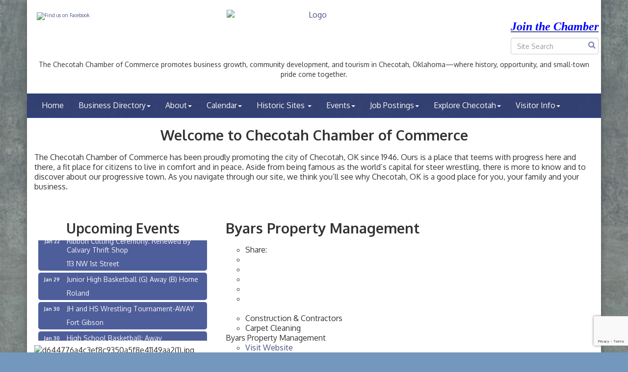

--- FILE ---
content_type: text/html; charset=utf-8
request_url: http://checotah.com/list/member/byars-property-management-357
body_size: 17122
content:


<!DOCTYPE html>
<!--[if lt IE 7]> <html dir="ltr" lang="en-US" class="ie6"> <![endif]-->
<!--[if IE 7]>    <html dir="ltr" lang="en-US" class="ie7"> <![endif]-->
<!--[if IE 8]>    <html dir="ltr" lang="en-US" class="ie8"> <![endif]-->
<!--[if gt IE 8]><!--> <html dir="ltr" lang="en-US"> <!--<![endif]-->

<!-- BEGIN head -->
<head>
<!-- start injected HTML (CCID=2317) -->
<!-- page template: http://checotah.com/PublicLayout -->
<meta name="keywords" content="Home and Business Cleaning and Lawn Service and Vacation Property Mangement" />
<!-- link for /integration/customerdefinedcss?_=Qi-GnQ2 not inserted -->
<!-- link for rss not inserted -->
<link rel="canonical" href="http://checotah.com/list/member/byars-property-management-357" />
<!-- end injected HTML -->

	<!--Meta Tags-->
	<meta http-equiv="Content-Type" content="text/html; charset=UTF-8" />
    <meta charset="utf-8">
	<!--Title-->
	<title>Byars Property Management | Construction & Contractors | Carpet Cleaning - Checotah Chamber of Commerce, OK</title>
    <!--Favicon-->
    <link rel="shortcut icon" href="https://chambermaster.blob.core.windows.net/userfiles/UserFiles/chambers/2317/CMS/Checotah_Logo_Small.png" type="image/x-icon" />
        
    <!-- Begin Styles -->    
    <!-- Page Header -->
    <script type="text/javascript">
        var BASE_URL = "//checotah.com/";
        var CMS = CMS || {};
        CMS.Warnings = CMS.Warnings || {};
        CMS.Defaults = CMS.Defaults || {};
    </script>
<link href="/Content/bundles/cms-public-styles?v=D8mNTZ-9UqeGhR8ddDkrI_X_p7u8taSdYzURPHS2JXg1" rel="stylesheet"/>
<script src="/Content/bundles/cms-public-header-scripts?v=yPjNtgpZ8y92tvBtDtdFF4JH0RbMuwi-tJnjLPEBD3o1"></script>
    <script type="text/javascript">
        CMS.jQuery = jQuery.noConflict(true);
    </script>
    
    
    
    
    <meta http-equiv="X-UA-Compatible" content="IE=edge">
    <meta name="viewport" content="width=device-width, initial-scale=1">
    <link href='https://fonts.googleapis.com/css?family=Oxygen:400,700,300' rel='stylesheet' type='text/css'>

    <!-- ===== Base Template Styles ===== -->
    <link class="cms-style" href="/Themes/Degas/Resources/css/degasstyles.css" rel="stylesheet">
    <style>
        .content-main {
            margin-top: 30px;
        }
    </style>
    


    <link rel="stylesheet" href="//checotah.com/css/default" type="text/css" media="all" id="theme-style" />

    <!-- Site Header -->
<!-- header data -->
<style>
    #sociallinks a img {     opacity: 1; }     #sociallinks a img:hover {     opacity: .7; } 
</style>
<meta name="description" content="Byars Property Management | Construction &amp; Contractors | Carpet Cleaning" />
    <!-- End Styles -->
        <script>
            (function (i, s, o, g, r, a, m) {
                i['GoogleAnalyticsObject'] = r; i[r] = i[r] || function () {
                    (i[r].q = i[r].q || []).push(arguments)
                }, i[r].l = 1 * new Date(); a = s.createElement(o),
                m = s.getElementsByTagName(o)[0]; a.async = 1; a.src = g; m.parentNode.insertBefore(a, m)
            })(window, document, 'script', '//www.google-analytics.com/analytics.js', 'ga');

            ga('create', 'UA-58476514-12', 'auto');
            ga('send', 'pageview');
        </script>
    <script type="text/javascript" src="http://code.jquery.com/jquery-3.7.1.min.js"></script>
    <script type="text/javascript" src="http://code.jquery.com/ui/1.13.2/jquery-ui.min.js"></script>
    <script type="text/javascript" src="http://ajax.aspnetcdn.com/ajax/globalize/0.1.1/globalize.min.js"></script>
    <script type="text/javascript" src="http://ajax.aspnetcdn.com/ajax/globalize/0.1.1/cultures/globalize.culture.en-US.js"></script>
    <script type="text/javascript">
        var MNI = MNI || {};
        MNI.CurrentCulture = 'en-US';
        MNI.CultureDateFormat = 'M/d/yyyy';
        MNI.BaseUrl = 'http://checotah.com';
        MNI.jQuery = jQuery.noConflict(true);
        MNI.Page = {
            Domain: 'checotah.com',
            Context: 299,
            Category: null,
            Member: 357,
            MemberPagePopup: true
        };
    </script>


    <script src="https://www.google.com/recaptcha/enterprise.js?render=6LfI_T8rAAAAAMkWHrLP_GfSf3tLy9tKa839wcWa" async defer></script>
    <script>

        const SITE_KEY = '6LfI_T8rAAAAAMkWHrLP_GfSf3tLy9tKa839wcWa';

        // Repeatedly check if grecaptcha has been loaded, and call the callback once it's available
        function waitForGrecaptcha(callback, retries = 10, interval = 1000) {
            if (typeof grecaptcha !== 'undefined' && grecaptcha.enterprise.execute) {
                callback();
            } else if (retries > 0) { 
                setTimeout(() => {
                    waitForGrecaptcha(callback, retries - 1, interval);
                }, interval);
            } else {
                console.error("grecaptcha is not available after multiple attempts");
            }
        }

        // Generates a reCAPTCHA v3 token using grecaptcha.enterprise and injects it into the given form.
        // If the token input doesn't exist, it creates one. Then it executes the callback with the token.
        function setReCaptchaToken(formElement, callback, action = 'submit') {
            grecaptcha.enterprise.ready(function () {
                grecaptcha.enterprise.execute(SITE_KEY, { action: action }).then(function (token) {

                    MNI.jQuery(function ($) {
                        let input = $(formElement).find("input[name='g-recaptcha-v3']");

                        if (input.length === 0) {
                            input = $('<input>', {
                                type: 'hidden',
                                name: 'g-recaptcha-v3',
                                value: token
                            });
                            $(formElement).append(input);
                        }
                        else
                            $(input).val(token);

                        if (typeof callback === 'function') callback(token);
                    })

                });
            });
        }

    </script>




<script src="http://checotah.com/Content/bundles/MNI?v=34V3-w6z5bLW9Yl7pjO3C5tja0TdKeHFrpRQ0eCPbz81"></script>
    <link rel="stylesheet" href="http://code.jquery.com/ui/1.13.2/themes/base/jquery-ui.css" type="text/css" media="all" />

        <script type="text/javascript">
        MNI.Page.MemberFilter = 'list';
        MNI.jQuery(function ($) {
            MNI.Plugins.Tabs.Init('#mn-member-tab-content-container');
            MNI.Plugins.Tabs.InitExternal('#mn-content a.externalTab');

            $('#mn-directory-contactmember').click(function() {
                $('#mn-directory-contactform').submit();
            });

            $('.mn-directory-contactrep').click(function() {
                var id = $(this).attr('repid')
                $('#contactform-repid').val(id);
                $('#mn-directory-contactform').submit();
            });



            

            function loadMapsJS() {
                try {
                    var gmScriptElement = document.createElement("script");
                    gmScriptElement.type = "application/javascript";
                    gmScriptElement.src = "https://maps.googleapis.com/maps/api/js?v=3&key=AIzaSyAACLyaFddZFsbbsMCsSY4lq7g6N4ycArE";
                    document.body.appendChild(gmScriptElement);

                    var mniScriptElement = document.createElement("script");
                    mniScriptElement.type = "application/javascript";
                    mniScriptElement.src = "http://checotah.com/Content/Script/MNI.MemberMap.js";
                    document.body.appendChild(mniScriptElement);
                } catch (err) {
                }
            }

            function runMapInit() {
                MNIMemberMap.AutoComplete.Init('#mn-search-keyword :input', { path: '/list/find' });
                MNIMemberMap.Map.Init(357, {
                    mapSelector: '#mn-maps-container',
                    listSelector: '#mn-maps-list ul',
                    resultSelector: '#mn-maps-result',
                    submitSelector: '#mn-search-submit :button',
                    radiusSelector: '#mn-search-radius :input'
                });
            }

            function initMapASAP() {
                MNI.jQuery('.MNIdynamicMapControls').show();
                var checkIters = 0;
                var mapObjectExist = setInterval(function () {
                    if ((MNIMemberMap !== "undefined") && (typeof google !== "undefined")) {
                        clearInterval(mapObjectExist);
                        runMapInit();
                    } else {
                        checkIters++;
                        if (checkIters > 100) {
                            clearInterval(mapObjectExist);
                        }
                    }
                }, 100);
            }

            var mapLoaded = false;
            function initMapTab() {
                if (!mapLoaded) {
                                        
                                            var embedMapHtml = "<iframe frameborder='0' style='border:0' width='100%' height='100%' src = 'https://www.google.com/maps/embed/v1/place?key=AIzaSyAACLyaFddZFsbbsMCsSY4lq7g6N4ycArE&q=822+Brooken+Mtn+Stigler+OK+74462'></iframe >";
                                            MNI.jQuery("#mn-maps-container").append(embedMapHtml);
                                        

                }
                mapLoaded = true;
            }

            MNI.jQuery('.MNIdynamicMapControls').hide();
            
                
                    $("#mn-tab-map").click(function () { MNI.jQuery('#mn-member-tab-content-container #map').one('mn-tab-active', initMapTab()); });
                


            var tabContainer = '#mn-member-tab-content-container';

            // Set the active tab to the URL hash, if one is present.
            var activeTab = $(window.location.hash, tabContainer);

                
                if (window.location.hash == "#map") {
                    MNI.jQuery('#mn-member-tab-content-container #map').one('mn-tab-active', initMapTab());
                }
                
            if (!activeTab.length)
                activeTab = $('.mn-tabs-content .mn-active', tabContainer);

            activeTab.eq(0).trigger('mn-tab-active');
            
        });
    </script>


<meta property='og:url' content='http://checotah.com/list/member/byars-property-management-357' />
<meta property='og:title' content='Byars Property Management' />
<meta property='og:description' content='Home and Vacation Cleaning & Lawn Service' />
<meta property='og:image' content='https://chambermaster.blob.core.windows.net/images/chambers/2317/ChamberImages/logo/200x200/Checotah_Logo_Small.png' />


</head>
 <!-- Begin body -->
<body class="cmsbackground">
    


<div id="page-layout" pageLayout="Left Sidebar" pageId=4603>
    


<div class="wrapperwide"></div>
<div class="container no-margin no-padding" id="body-container">
    <div class="container bg-header">
        <div class="row">
			<div class="col-md-8">
         		<div class="row">
            		<div class="col-md-6">
             		
<div class="page-area  global" pageareaid="Head 0">
    <ul class="cms-widgets">

<li class="cms-widget published " contentid="6622" pageareaid="Head 0" order="0" contenttypeid="6">
        <!-- 
    <span>Generic</span>
 -->
    

    <div class="cms-design-panel" id="content-6622">
<div id="sociallinks"><span style="font-size: 11px;"></span><span style="font-size: 10px;"><a href="https://www.facebook.com/pages/Checotah-Chamber-of-Commerce/114236045443660" target="_blank"><img alt="Find us on Facebook" src="https://chambermaster.blob.core.windows.net/userfiles/UserFiles/chambers/2111/CMS/FB_FindUsOnFacebook-144.png" style="width: 114px; height: 29px;" /></a></span></div>

<p>&nbsp;</p>
<p>&nbsp; &nbsp; &nbsp; &nbsp; &nbsp;</p>    </div>

    <span style="clear:both;display:block;"></span>
</li>


 

    </ul>
</div>

                  	</div>
					<div class="col-md-6">
					
<div class="page-area  global" pageareaid="Head 1">
    <ul class="cms-widgets">

<li class="cms-widget published " contentid="6621" pageareaid="Head 1" order="0" contenttypeid="6">
        <!-- 
    <span>Generic</span>
 -->
    

    <div class="cms-design-panel" id="content-6621">
<center><a href="/"><img alt="Logo" class="img-responsive" src="https://chambermaster.blob.core.windows.net/userfiles/UserFiles/chambers/2317/CMS/Logos/Checotah_Logo_Small.png" /></a></center>
    </div>

    <span style="clear:both;display:block;"></span>
</li>


 

    </ul>
</div>

					
					</div>
					<div class="col-md-12">
					
<div class="page-area  global" pageareaid="Head 4">
    <ul class="cms-widgets">
    </ul>
</div>

					</div>
				</div>
			</div>
          <div class="col-md-4">
                <form class="navbar-right" role="search">
                    
<div class="page-area  global" pageareaid="Head 2">
    <ul class="cms-widgets">

<li class="cms-widget published " contentid="389914" pageareaid="Head 2" order="0" contenttypeid="6">
        <!-- 
    <span>Generic</span>
 -->
    

    <div class="cms-design-panel" id="content-389914">
<h3 style="color: rgb(170, 170, 170); font-style: italic; text-align: center;"><u><em><strong><span style="font-family:georgia,serif;"><a href="http://checotah.com/member/newmemberapp"><span style="font-size:24px;"><span style="color:#0000FF;">Join the Chamber</span></span></a></span></strong></em></u></h3>
    </div>

    <span style="clear:both;display:block;"></span>
</li>


 


<li class="cms-widget published " contentid="6467" pageareaid="Head 2" order="1" contenttypeid="14">
        <!-- 
    <span>Search</span>
 -->
    

    <div class="cms-design-panel" id="content-6467">

<script type="text/javascript">
        (function ($) {
            $(function () {
                $('#content-6467 .cms-search').SiteSearch();
            });
        })(CMS.jQuery)
</script>
<style>
    #content-6467 .cms-search.cms-search-custom .cms-search-holder {
        color:#0071bc;
    }
    #content-6467 .cms-search.cms-search-custom .cms-search-go:hover {
        color:#0071bc;
        border: 1px solid #0071bc;
    }
    #content-6467 .cms-search.cms-search-custom .cms-search-go:not(:hover),
    #content-6467 .cms-search.cms-search-custom .cms-search-go:active {
        background-color: #0071bc;
    }
    #content-6467 .cms-search-results {
        width:100%;
    }
    #content-6467 .cms-search-wrapper {
        width: 100%;
    }
    #content-6467 .cms-search {
        text-align:center ;
    }
    #content-6467 .form-group input.form-control {
        padding-right:25px;
    }
    #content-6467 .cms-pages-results {
        display:block;
    }
    #content-6467 .cms-members-results {
        display:block;
    }
    #content-6467 .cms-category-results {
        display:block;
    }
    #content-6467 .cms-quicklink-results {
        display:block;
    }
    #content-6467 .cms-events-results {
        display:block;
    }
    #content-6467 .cms-search-go {
        display:none;
    }
    #content-6467 .cms-search-holder {
        display:block;
    }
    #content-6467 .search-wrapper {
        margin-right:auto;
    }
</style>
<div class="cms-content cms-search cms-search-primary" state="none">
    <div class="cms-search-wrapper">
        <div class="form-group">
            <i class="fa fa-search cms-search-holder" title="Search"></i>
            <div class="cms-search-go">Go</div>
            <div class="search-wrapper">
                <input type="text" class="form-control" placeholder="Site Search">
                <input type="hidden" class="cms-search-mask" value="31">
                <input type="hidden" class="cms-search-limit" value="15">
            </div>
        </div>
        <div class="cms-search-results">
            <div class="search-results-wrapper">
                <div class="cms-pages-results">
                    <h4><strong>Pages</strong></h4>
                    <ul></ul>
                </div>
                <div class="cms-members-results">
                    <h4><strong>Members</strong></h4>
                    <ul></ul>
                </div>
                <div class="cms-category-results">
                    <h4><strong>Categories</strong></h4>
                    <ul></ul>
                </div>
                <div class="cms-quicklink-results">
                    <h4><strong>Quicklinks</strong></h4>
                    <ul></ul>
                </div>
                <div class="cms-events-results">
                    <h4><strong>Events</strong></h4>
                    <ul></ul>
                </div>
            </div>
        </div>
    </div>
</div>





    </div>

    <span style="clear:both;display:block;"></span>
</li>


 

    </ul>
</div>

                </form>              
            </div>  
          
                         
        </div>
        <div class="col-md-12 no-padding">
          
<div class="page-area  global" pageareaid="Head 3">
    <ul class="cms-widgets">

<li class="cms-widget published " contentid="741739" pageareaid="Head 3" order="0" contenttypeid="6">
        <!-- 
    <span>Generic</span>
 -->
    

    <div class="cms-design-panel" id="content-741739">
<p style="text-align: center;"><span style="font-size:14px;">The Checotah Chamber of Commerce promotes business growth, community development, and tourism in Checotah, Oklahoma&mdash;where history, opportunity, and small-town pride come together.</span></p>
    </div>

    <span style="clear:both;display:block;"></span>
</li>


 

    </ul>
</div>

       </div>
    </div>
    <!-- /Header -->
    <!-- Navigation -->
    <nav class="navbar navbar-default" role="navigation">
        <!-- Brand and toggle get grouped for better mobile display -->
        <div class="navbar-header">
            <button type="button" class="navbar-toggle" data-toggle="collapse" data-target="#bs-example-navbar-collapse-1"> <span class="sr-only">Toggle navigation</span> <span class="icon-bar"></span> <span class="icon-bar"></span> <span class="icon-bar"></span></button>
        </div>
        <!-- Collect the nav links, forms, and other content for toggling -->
        <div class="collapse navbar-collapse" id="bs-example-navbar-collapse-1">
            <div id="cm-cms-menu">
                

<ul menu-id="56" class="nav navbar-nav yamm basic-mega cms-bootstrap-menu">
            <li ><a href="#" target="_self">Home</a></li>
        <li class="dropdown" navigation-id="7751">
            <a href="/members/" class="dropdown-toggle" data-toggle="dropdown" target="_self">Business Directory<b class="caret"></b></a>
            <ul class="dropdown-menu">
                <li>
                    <div class="yamm-content">
                            <div class="row">
                    <div class="col-sm-3 list-unstyled">
                    <div>
                        <a href="/members/" target="_self">Search by Name or by Category</a>
                    </div>
            </div>
    </div>

                    </div>
                </li>
            </ul>
        </li>
        <li class="dropdown" navigation-id="6848">
            <a href="#" class="dropdown-toggle" data-toggle="dropdown" target="_self">About<b class="caret"></b></a>
            <ul class="dropdown-menu">
                <li>
                    <div class="yamm-content">
                            <div class="row">
                    <div class="col-sm-3 list-unstyled">
                    <div>
                        <a href="/about-us" target="_self">About Us</a>
                    </div>
                    <div>
                        <a href="/board-of-directors" target="_self">Board of Directors</a>
                    </div>
                    <div>
                        <a href="/organizations" target="_self">Organizations</a>
                    </div>
                    <div>
                        <a href="/member/newmemberapp/" target="_self">Join the Chamber Today</a>
                    </div>
                    <div>
                        <a href="/contact/" target="_self">Contact Us</a>
                    </div>
            </div>
    </div>

                    </div>
                </li>
            </ul>
        </li>
        <li class="dropdown" navigation-id="140639">
            <a href="/events/calendar/" class="dropdown-toggle" data-toggle="dropdown" target="_self">Calendar<b class="caret"></b></a>
            <ul class="dropdown-menu">
                <li>
                    <div class="yamm-content">
                            <div class="row">
                    <div class="col-sm-3 list-unstyled">
                    <div>
                        <a href="/calendar" target="_self">Calendar</a>
                    </div>
                    <div>
                        <a href="/add-your-event" target="_self">Add your event!</a>
                    </div>
            </div>
    </div>

                    </div>
                </li>
            </ul>
        </li>
        <li class="dropdown" navigation-id="6842">
            <a href="#" class="dropdown-toggle" data-toggle="dropdown" target="_self">Historic Sites <b class="caret"></b></a>
            <ul class="dropdown-menu">
                <li>
                    <div class="yamm-content">
                            <div class="row">
                    <div class="col-sm-3 list-unstyled">
                    <div>
                        <a href="/checotah-i.o.o.f.-odd-fellows-home" target="_self">Checotah I.O.O.F.  Odd Fellows Home</a>
                    </div>
                    <div>
                        <a href="/jefferson-highway" target="_self">Jefferson Highway</a>
                    </div>
                    <div>
                        <a href="/indian-cemetary" target="_self">Indian Cemetery</a>
                    </div>
                    <div>
                        <a href="/honey-springs-battlefield" target="_self">Honey Springs Battlefield</a>
                    </div>
                    <div>
                        <a href="/heartland-heritage-center-museum-gallery" target="_self">HHC Museum &amp; Gallery</a>
                    </div>
                    <div>
                        <a href="/katy-depot" target="_self">Katy Depot Museum and Visitors Center</a>
                    </div>
            </div>
    </div>

                    </div>
                </li>
            </ul>
        </li>
        <li class="dropdown" navigation-id="6844">
            <a href="https://chambermaster.blob.core.windows.net/userfiles/UserFiles/chambers/2317/CMS/Arts-and-Crafts-App-OSD--2023.pdf" class="dropdown-toggle" data-toggle="dropdown" target="_blank">Events<b class="caret"></b></a>
            <ul class="dropdown-menu">
                <li>
                    <div class="yamm-content">
                            <div class="row">
        <ul class="col-sm-3 list-unstyled">
                <li>
                    <p><strong>Ribbon Cuttings</strong></p>
                </li>
                    <li><a href="/2025" target="_self">2025</a></li>
                    <li><a href="/2026" target="_self">2026</a></li>
        </ul>
            </div>

                    </div>
                </li>
            </ul>
        </li>
        <li class="dropdown" navigation-id="6845">
            <a href="/job-postings" class="dropdown-toggle" data-toggle="dropdown" target="_self">Job Postings<b class="caret"></b></a>
            <ul class="dropdown-menu">
                <li>
                    <div class="yamm-content">
                            <div class="row">
                    <div class="col-sm-3 list-unstyled">
                    <div>
                        <a href="/jobs/" target="_self">Job Postings</a>
                    </div>
            </div>
    </div>

                    </div>
                </li>
            </ul>
        </li>
        <li class="dropdown" navigation-id="153081">
            <a href="#" class="dropdown-toggle" data-toggle="dropdown" target="_self">Explore Checotah<b class="caret"></b></a>
            <ul class="dropdown-menu">
                <li>
                    <div class="yamm-content">
                            <div class="row">
                    <div class="col-sm-3 list-unstyled">
                    <div>
                        <a href="#" target="_self">Honey Springs Battlefield</a>
                    </div>
                    <div>
                        <a href="#" target="_self">Heartland Heritage Museum &amp; Gallery</a>
                    </div>
                    <div>
                        <a href="#" target="_self">The Gentry Cinema</a>
                    </div>
                    <div>
                        <a href="#" target="_self">Fast Lanes Bowling</a>
                    </div>
                    <div>
                        <a href="#" target="_self">Besse Tabor Park</a>
                    </div>
                    <div>
                        <a href="#" target="_self">Tracy Scroggins Park</a>
                    </div>
                    <div>
                        <a href="#" target="_self">The Katy Depot</a>
                    </div>
            </div>
    </div>

                    </div>
                </li>
            </ul>
        </li>
        <li class="dropdown" navigation-id="153082">
            <a href="/visitor/relocation-info" class="dropdown-toggle" data-toggle="dropdown" target="_self">Visitor Info<b class="caret"></b></a>
            <ul class="dropdown-menu">
                <li>
                    <div class="yamm-content">
                            <div class="row">
                    <div class="col-sm-3 list-unstyled">
                    <div>
                        <a href="https://chambermaster.blob.core.windows.net/userfiles/UserFiles/chambers/2317/CMS/Checotah-Chamber-of-Commerce-local--information-2020.pdf" target="_blank">Local Information</a>
                    </div>
                    <div>
                        <a href="https://chambermaster.blob.core.windows.net/userfiles/UserFiles/chambers/2317/CMS/(updated)--2019-Persons-who-have-homes-for-rent-in-Checotah-2.pdf" target="_blank">Housing</a>
                    </div>
                    <div>
                        <a href="https://chambermaster.blob.core.windows.net/userfiles/UserFiles/chambers/2317/CMS/lodging-2019-4.pdf" target="_blank">Lodging</a>
                    </div>
                    <div>
                        <a href="https://chambermaster.blob.core.windows.net/userfiles/UserFiles/chambers/2317/CMS/Checotah-Chamber-Commerce-Restaurant-Listing-2019-1.pdf" target="_blank">Restaurant Listings</a>
                    </div>
                    <div>
                        <a href="https://chambermaster.blob.core.windows.net/userfiles/UserFiles/chambers/2317/CMS/2019-Attractions.pdf" target="_blank">Attractions</a>
                    </div>
                    <div>
                        <a href="https://chambermaster.blob.core.windows.net/userfiles/UserFiles/chambers/2317/CMS/Entertainment---Shopping.pdf" target="_blank">Entertainment &amp; Shopping</a>
                    </div>
                    <div>
                        <a href="https://chambermaster.blob.core.windows.net/userfiles/UserFiles/chambers/2317/CMS/2019-Museums-and-Historical-Checotah.pdf" target="_blank">Museums and Historical Checotah</a>
                    </div>
                    <div>
                        <a href="https://chambermaster.blob.core.windows.net/userfiles/UserFiles/chambers/2317/CMS/(updated)-2019-Medical-Facilities4(1).pdf" target="_blank">Medical Facilities</a>
                    </div>
                    <div>
                        <a href="https://chambermaster.blob.core.windows.net/userfiles/UserFiles/chambers/2317/CMS/2019-Checotah-Churches.pdf" target="_blank">Churches</a>
                    </div>
            </div>
    </div>

                    </div>
                </li>
            </ul>
        </li>

</ul>



            </div>
        </div>
        <!-- /.navbar-collapse -->
    </nav>
    <!-- /Navigation -->
    <!-- Main Content -->
    <div class="container bg-main no-padding">
        
<!-- Slideshow -->

<div class="page-area  local" pageareaid="1">
    <ul class="cms-widgets">
    </ul>
</div>

<!-- /Slideshow -->
<div class="container">
    <div class="col-md-12 no-padding">
        
<div class="page-area  global" pageareaid="Layout Top 0">
    <ul class="cms-widgets">

<li class="cms-widget published " contentid="741742" pageareaid="Layout Top 0" order="0" contenttypeid="6">
        <!-- 
    <span>Generic</span>
 -->
    

    <div class="cms-design-panel" id="content-741742">
<h1 style="text-align: center;">Welcome to Checotah Chamber of Commerce</h1>

<p style="font-size: 16px;">The Checotah Chamber of Commerce has been proudly promoting the city of Checotah, OK since 1946. Ours is a place that teems with progress here and there, a fit place for citizens to live in comfort and in peace. Aside from being famous as the world&rsquo;s capital for steer wrestling, there is more to know and to discover about our progressive town. As you navigate through our site, we think you&rsquo;ll see why Checotah, OK is a good place for you, your family and your business.</p>
    </div>

    <span style="clear:both;display:block;"></span>
</li>


 

    </ul>
</div>

        
<div class="page-area  local" pageareaid="2">
    <ul class="cms-widgets">
    </ul>
</div>

    </div>
    <div class="row">
        <div class="content-main col-md-8 col-md-push-4">
            
<div class="page-area  local" pageareaid="Main">
    <ul class="cms-widgets">

<li class="cms-widget published " contentid="6456" pageareaid="Main" order="0" contenttypeid="1">
        <!--  -->
    
    <div class="cms-content" id="content-6456">
            <div id="mn-content" class="mn-content">
                   







    <div id="fb-root"></div>
    <script>(function(d, s, id) {
        var js, fjs = d.getElementsByTagName(s)[0];
        if (d.getElementById(id)) return;
        js = d.createElement(s); js.id = id;
        js.src = "//connect.facebook.net/en_US/all.js#xfbml=1";
        fjs.parentNode.insertBefore(js, fjs);
    }(document, 'script', 'facebook-jssdk'));</script>

<div id="mn-member-results-member" itemscope="itemscope" itemtype="http://schema.org/LocalBusiness" class="mn-module-content">
    <div id="mn-resultscontainer">
        
                <div id="mn-pagetitle" class="mn-member-title">
            <h1 itemprop="name">Byars Property Management</h1>
        </div>
                            <div class="mn-actions mn-actions-share">
                <ul class="mn-share mn-details-share">
                    <li class="mn-sharelabel">Share:</li>
                    <li class="mn-shareprint"><a href="http://checotah.com/list/member/byars-property-management-357?rendermode=print" title="Print this page" rel="nofollow" onclick="return!MNI.Window.Print(this)" target="_blank">&nbsp;</a></li>
                    <li class="mn-shareemail"><a href="javascript:MNI.Dialog.ContactFriend('member',357)" title="Share by Email">&nbsp;</a></li>
                    <li class="mn-sharefacebook"><a href="https://www.facebook.com/sharer.php?u=http%3a%2f%2fchecotah.com%2flist%2fmember%2fbyars-property-management-357&amp;p[title]=Byars+Property+Management" title="Share on Facebook">&nbsp;</a></li>
                    <li class="mn-sharetwitter"><a href="https://www.twitter.com/share?url=http://checotah.com/list/member/byars-property-management-357&amp;text=Byars+Property+Management" title="Share on Twitter">&nbsp;</a></li>
                    <li class="mn-sharelinkedin"><a href="https://www.linkedin.com/shareArticle?mini=true&amp;url=http%3a%2f%2fchecotah.com%2flist%2fmember%2fbyars-property-management-357&amp;title=Byars+Property+Management" title="Share on LinkedIn">&nbsp;</a></li>
                </ul>
            </div>
                <div id="mn-member-facebooklike" class="fb-like" data-href="http://facebook.com/profile.php?id=100095113012538" data-send="false" data-layout="button_count" data-width="130" data-show-faces="false" data-action="recommend"></div>
        <div class="mn-member-cat-container">
            <ul class="mn-member-cats">
                <li>Construction &amp; Contractors</li><li>Carpet Cleaning</li>
            </ul>
        </div>
        <div class="mn-clear"></div>
        <div class="mn-member-details">
            <div class="mn-member-sidebar">
                <div id="mn-member-general" class="mn-section">
                    <div class="mn-section-content">
						<div id="mn-member-name-nologo">Byars Property Management</div>
                        <div class="mn-memberinfo-block-actions">
                            <ul>
                                <li id="mn-memberinfo-block-website"><a itemprop="url" href="http://www.byarspropertymanagement.com" class="mn-print-url" onclick="MNI.Hit.MemberWebsite(357)" title="Visit the website of Byars Property Management" target="_blank">Visit Website</a></li>
                                                                                                                        <li id="mn-memberinfo-block-requestinfo"><a id="mn-directory-contactmember" href="javascript:void(0)">Request Info</a></li>
                                                                                    </ul>
                        </div>
						<div itemprop="address" itemscope="itemscope" itemtype="http://schema.org/PostalAddress" class="mn-member-basicinfo">
							<div itemprop="streetAddress" class="mn-address1">822 Brooken Mtn</div>
<div itemprop="citystatezip" class="mn-citystatezip"><span itemprop="addressLocality" class="mn-cityspan">Stigler</span><span class="mn-commaspan">, </span><span itemprop="addressRegion" class="mn-stspan">OK</span> <span itemprop="postalCode" class="mn-zipspan">74462</span></div>

							<div itemprop="telephone" class="mn-member-phone1">(918) 264-9756</div>
							<div itemprop="telephone" class="mn-member-phone2"></div>
                            						</div>
                        <div id="mn-memberinfo-block-socialnetworks">
                            <ul>
                                <li class="mn-social-facebook"><a href="http://facebook.com/profile.php?id=100095113012538" class="mn-print-url" target="_blank" title="Visit Byars Property Management at Facebook">Facebook</a></li>
                            </ul>
                        </div>
                                        </div>
                </div>
            </div>
            <div id="mn-member-tab-content-container" class="">
                <div id="mn-member-tabnav">
                    <ul class="mn-tabs">
                        <li id="mn-tab-about"><a href="http://checotah.com/list/member/byars-property-management-357#about" rel="nofollow" class="mn-active">About</a></li>
                                                                                                                                                <li id="mn-tab-map"><a href="http://checotah.com/list/member/byars-property-management-357#map" rel="nofollow" class="">Map</a></li>
                    </ul>
                </div>
                <div class="mn-member-content">
                    <ul class="mn-tabs-content">
                        <li id="about" class="mn-active">
                            <div id="mn-member-aboutus" class="mn-section">
                                <div class="mn-section-head">
                                    <h2>About</h2>
                                </div>
                                <div class="mn-section-content">
                                    <p>
                                        Home and Vacation Cleaning &amp; Lawn Service
                                    </p>
                                </div>
                            </div>
                            <div class="mn-clear"></div>
                        </li>
                                                                                                                                                <li id="map" class="">
                                                    <div id="mn-member-map" class="mn-section">
                                <div class="mn-section-content">
                                        <div id="mn-search-keyword" class="mn-form-row MNIdynamicMapControls">
                                            <label>
                                                <span class="mn-form-name mn-whats-nearby">What's Nearby?</span>
                                                <span class="mn-form-field"><input class="mn-form-text mn-placeholder" name="q" title="Search" type="text" value="" /></span>
                                            </label>
                                        </div>
                                        <div id="mn-search-radius" class="mn-form-row MNIdynamicMapControls">
                                            <label>
                                                <span class="mn-form-name">Distance:</span>
                                                <span class="mn-form-field"><select id="radius" name="radius"><option value="5">5</option>
<option value="10">10</option>
<option value="15">15</option>
<option value="20">20</option>
<option value="25">25</option>
<option value="50">50</option>
</select></span>
                                                <span class="mn-form-units"><abbr title="miles">mi.</abbr></span>
                                            </label>
                                        </div>
                                        <div id="mn-search-submit" class="mn-actions MNIdynamicMapControls">
                                            <ul>
                                                <li class="mn-action-search"><input type="button" class="mn-button" title="Search" value="Search" /></li>
                                            </ul>
                                        </div>
                                        <div id="mn-maps-container"></div>
                                        <noscript>
                                            <div id="mn-maps-static">
                                                <img src="https://maps.googleapis.com/maps/api/staticmap?key=AIzaSyAACLyaFddZFsbbsMCsSY4lq7g6N4ycArE&amp;center=35.253708,-95.1230169&amp;zoom=13&amp;size=485x400&amp;markers=icon:http://checotah.com/Content/Images/map/greenpin.png%7C35.253708,-95.1230169" alt="Map" />
                                            </div>
                                        </noscript>
                                        <div id="mn-maps-result"></div>
                                        <div id="mn-maps-list">
                                            <ul></ul>
                                            <div class="mn-clear"></div>
                                        </div>
                                </div>
                            </div>
                            <div class="mn-clear"></div>
                        </li>
                    </ul>
                </div>
            </div>
        </div>
        <div class="mn-clear"></div>
        <form id="mn-directory-contactform" action="http://checotah.com/inforeq/contactmembers" method="post" target="_blank" style="display:none">
            <input type="hidden" name="targets" value="357" />
            <input type="hidden" name="command" value="addSingleMember" />
            <input id="contactform-repid" type="hidden" name="repid" value="" />
        </form>
    </div>
</div>

        <div class="mn-clear"></div>
    </div>

    </div>



    <span style="clear:both;display:block;"></span>
</li>


 


<li class="cms-widget published " contentid="743276" pageareaid="Main" order="1" contenttypeid="6">
        <!-- 
    <span>Generic</span>
 -->
    

    <div class="cms-design-panel" id="content-743276">
<p><a href="https://www.facebook.com/PrintyPlease">Printy Please</a>: Part Time Counter Position</p>

<p><a href="http://walmart.com/careers">Wal-Mart</a>: Auto Care Center</p>

<p><a href="https://www.connorsstate.edu/hr/jobs/">Connors State College:</a><br />
Athletic Trainer<br />
Dir. of Academic Agriculture Programs<br />
HS Assistant PT<br />
Nursing Instructor<br />
Marketing and Communication Coordinator<br />
Recruiter<br />
Beef Show Team Coach/Asst. Farm Manager</p>

<p><a href="https://www.facebook.com/profile.php?id=100057455979694">Xtreme</a>:&nbsp;<br />
Independent Swim Instructor<br />
Front Desk Associate</p>

<p><a href="http://&lt;iframe src=&quot;https://www.facebook.com/plugins/post.php?href=https%3A%2F%2Fwww.facebook.com%2Freyna.rubio.1253%2Fposts%2Fpfbid03RGrQUF7SXDQw6tnjrJkfDUANKQy9RQNgpuuHyqUTifbTAKhB6vLz1qupftWmNZ2l&amp;show_text=true&amp;width=500&quot; width=&quot;500&quot; height=&quot;516&quot; style=&quot;border:none;overflow:hidden&quot; scrolling=&quot;no&quot; frameborder=&quot;0&quot; allowfullscreen=&quot;true&quot; allow=&quot;autoplay; clipboard-write; encrypted-media; picture-in-picture; web-share&quot;&gt;&lt;/iframe&gt;">Muskogee County Assessor&#39;s Office:</a><br />
Data Collector</p>

<p><a href="http://&lt;iframe src=&quot;https://www.facebook.com/plugins/post.php?href=https%3A%2F%2Fwww.facebook.com%2FLegacyOnMainSt%2Fposts%2Fpfbid0swjAfRX2TJp3HWocsp8Fepq2wfteQcRfXKeDSvG4UGxxobuudow1wGhbZ65nEa7cl&amp;show_text=true&amp;width=500&quot; width=&quot;500&quot; height=&quot;912&quot; style=&quot;border:none;overflow:hidden&quot; scrolling=&quot;no&quot; frameborder=&quot;0&quot; allowfullscreen=&quot;true&quot; allow=&quot;autoplay; clipboard-write; encrypted-media; picture-in-picture; web-share&quot;&gt;&lt;/iframe&gt;">Legacy on Main:</a><br />
Event Coordinator</p>

<p><a href="https://brnw.ch/21wYWmu">Muskogee County Health:</a><br />
Health Educator<br />
Regional Administrator Director</p>

<p><a href="http://&lt;iframe src=&quot;https://www.facebook.com/plugins/post.php?href=https%3A%2F%2Fwww.facebook.com%2Fwomeninsafehome%2Fposts%2Fpfbid0VDZWmzEBCEF9AB6WfuXq3HhcjebMjG555uu1waoE7cUSADYHSRcRWEY6fdKvn3VQl&amp;show_text=true&amp;width=500&quot; width=&quot;500&quot; height=&quot;590&quot; style=&quot;border:none;overflow:hidden&quot; scrolling=&quot;no&quot; frameborder=&quot;0&quot; allowfullscreen=&quot;true&quot; allow=&quot;autoplay; clipboard-write; encrypted-media; picture-in-picture; web-share&quot;&gt;&lt;/iframe&gt;">WISH:</a><br />
Outreach Advocate<br />
&nbsp;</p>

<p><a href="http://&lt;iframe src=&quot;https://www.facebook.com/plugins/post.php?href=https%3A%2F%2Fwww.facebook.com%2Fpermalink.php%3Fstory_fbid%3Dpfbid0tXN58cLWZ15C33uczppzey9qEvBQXdVP9depWiEpeno5zgUSPXFWVD5cjqTxM6m9l%26id%3D100084051943683&amp;show_text=true&amp;width=500&quot; width=&quot;500&quot; height=&quot;220&quot; style=&quot;border:none;overflow:hidden&quot; scrolling=&quot;no&quot; frameborder=&quot;0&quot; allowfullscreen=&quot;true&quot; allow=&quot;autoplay; clipboard-write; encrypted-media; picture-in-picture; web-share&quot;&gt;&lt;/iframe&gt;">McIntosh Water District 5:</a><br />
PT Office Clerks</p>
    </div>

    <span style="clear:both;display:block;"></span>
</li>


 

    </ul>
</div>

            <div class="row">
                <div class="col-md-6">
                    
<div class="page-area  local" pageareaid="3">
    <ul class="cms-widgets">
    </ul>
</div>

                </div>
                <div class="col-md-6">
                    
<div class="page-area  local" pageareaid="4">
    <ul class="cms-widgets">
    </ul>
</div>

                </div>
            </div>
            
<div class="page-area  local" pageareaid="5">
    <ul class="cms-widgets">
    </ul>
</div>

            <div class="row">
                <div class="col-md-6">
                    
<div class="page-area  local" pageareaid="6">
    <ul class="cms-widgets">
    </ul>
</div>

                </div>
                <div class="col-md-6">
                    
<div class="page-area  local" pageareaid="7">
    <ul class="cms-widgets">
    </ul>
</div>

                </div>
            </div>
            
<div class="page-area  local" pageareaid="8">
    <ul class="cms-widgets">
    </ul>
</div>

        </div>
        <!-- Sidebar -->
        <div class="col-md-4 col-md-pull-8">
            <div id="sidebar">
                
<div class="page-area  local" pageareaid="Sidebar Top 0">
    <ul class="cms-widgets">
    </ul>
</div>

                
<div class="page-area  global" pageareaid="Sidebar Top 0">
    <ul class="cms-widgets">

<li class="cms-widget published " contentid="6645" pageareaid="Sidebar Top 0" order="0" contenttypeid="6">
        <!-- 
    <span>Generic</span>
 -->
    

    <div class="cms-design-panel" id="content-6645">
<h2 style="text-align: center;">Upcoming&nbsp;Events</h2>
    </div>

    <span style="clear:both;display:block;"></span>
</li>


 


<li class="cms-widget published " contentid="743072" pageareaid="Sidebar Top 0" order="1" contenttypeid="3">
        <!--  -->
    
    <div class="cms-content" id="content-743072">
        <div id="content-743072-feeds" class=" cms-primary-color" behavior="auto"></div>
        <script type="text/javascript">
            var convert = {
                "marquee": function(value) {
                    return (isBox || value == "false") ? false : value;
                },
                "limit": function(value) {
                    return isBox ? params['columns'] : value;
                },
                "category": function (value) {
                    return !!value ? value.replace(/[a-z]/gi, '') : null; 
                }
            }
            var params = {"style":"","colorPreset":"cms-primary-color","colorCustom":"","columns":5,"category":"","type":"events_upcoming","limit":5,"emptyMessage":"No Results Found","marquee":"auto","scrollFreq":60,"daysForward":null,"daysBack":null,"showEndDate":false,"showLocation":true,"showLinks":true,"popUp":true,"targetTemplate":"","teaserLength":50,"dateFormat":"MMM d","WidgetType":4};
            var isBox = params['style'] == 'cms-box-styling';
            var _mniwq = _mniwq || [];
            (function($){
                _mniwq.push(["domain", "checotah.com"]);
                Object.keys(params).forEach(function(key) {
                    if (!!params[key] || params[key] == false) _mniwq.push(["content-743072."+key, convert[key] ? convert[key](params[key]) : params[key]]);
                });
                if(isBox) _mniwq.push(["content-743072.sanitize", { 'location': true, 'name': true }]);
                _mniwq.push(["content-743072.create", "content-743072-feeds"]);
            })(CMS.jQuery);
        </script>
    </div>





 


    <span style="clear:both;display:block;"></span>
</li>


 


<li class="cms-widget published " contentid="477587" pageareaid="Sidebar Top 0" order="2" contenttypeid="8">
        <!--  -->
    
    <div class="cms-image-widget ">
    <img style="max-width:100%" alt="d644776a4c3ef8c9350a5f8e41149aa2(1).jpg" src="https://chambermaster.blob.core.windows.net/userfiles/UserFiles/chambers/2317/CMS/d644776a4c3ef8c9350a5f8e41149aa2(1).jpg">
    </div>

    <span style="clear:both;display:block;"></span>
</li>


 


<li class="cms-widget published " contentid="6459" pageareaid="Sidebar Top 0" order="3" contenttypeid="6">
        <!-- 
    <span>Generic With Style</span>
 -->
    

    <div class="cms-design-panel" id="content-6459">
            <div class="panel panel-primary  round-corner ">
                <div class="panel-heading empty">
    <h3 class="panel-title">
        <span class="panel-icon">
                            <span class="panel-image"><img class="blank" src="https://devchambermaster.blob.core.windows.net/cms/media/icons/add-icon-flat.png" alt="" title="" /></span>
        </span>
    </h3>
                </div>
                <div class="panel-body">
                    <p data-end="1224" data-start="962">Checotah, Oklahoma is a hidden gem for visitors seeking small-town charm, history, and outdoor adventure. Located near Lake Eufaula&mdash;one of Oklahoma&rsquo;s premier recreational destinations&mdash;Checotah offers fishing, boating, camping, and scenic views just minutes away.</p>

<p data-end="1585" data-start="1226">Visitors can explore the city&rsquo;s historic downtown, browse antique shops, enjoy local dining, and learn about the area&rsquo;s heritage through museums and cultural landmarks. Known as the &quot; Steer Wrestling Capital of the World,&quot;&nbsp;Checotah celebrates its rodeo roots and Western traditions, while also being the hometown of country music star Carrie Underwood.</p>

                </div>
            </div>
    </div>

    <span style="clear:both;display:block;"></span>
</li>


 


<li class="cms-widget published " contentid="474068" pageareaid="Sidebar Top 0" order="4" contenttypeid="8">
        <!--  -->
    
    <div class="cms-image-widget ">
            <a href="https://www.cityofchecotah.com/" target=&quot;_blank&quot;>
                    <img style="max-width:100%" alt="City Of Checotah" src="https://chambermaster.blob.core.windows.net/userfiles/UserFiles/chambers/2317/CMS/city-of-cheoctah(1).jpeg">

            </a>
    </div>

    <span style="clear:both;display:block;"></span>
</li>


 


<li class="cms-widget published " contentid="742005" pageareaid="Sidebar Top 0" order="5" contenttypeid="7">
        <!--  -->
    
    <div class="cms-custom-links">
        <div class="cms-alignment-wrapper ">
            <ul class="sidebar-nav sidebar-primary  vertical " id="content-742005">
                    <li>
                        <div class="nav-item">
                            <a href="https://www.facebook.com/cityofchecotahoklahoma" >
                                <span class="panel-icon">
                                                                            <span class="panel-image"><img class="blank" src="https://devchambermaster.blob.core.windows.net/cms/media/icons/add-icon-flat.png"></span>
                                                                            <span>Click here to stay up to date with the City of Checotah</span>
                                </span>
                            </a>
                        </div>
                    </li>
            </ul>
        </div>
    </div>    

    <span style="clear:both;display:block;"></span>
</li>


 


<li class="cms-widget published " contentid="742004" pageareaid="Sidebar Top 0" order="6" contenttypeid="7">
        <!--  -->
    
    <div class="cms-custom-links">
        <div class="cms-alignment-wrapper ">
            <ul class="sidebar-nav sidebar-primary  vertical " id="content-742004">
                    <li>
                        <div class="nav-item">
                            <a href="https://www.facebook.com/checotahchamber" >
                                <span class="panel-icon">
                                                                            <span class="panel-image"><img class="blank" src="https://devchambermaster.blob.core.windows.net/cms/media/icons/add-icon-flat.png"></span>
                                                                            <span>Stay up to date on Facebook!</span>
                                </span>
                            </a>
                        </div>
                    </li>
            </ul>
        </div>
    </div>    

    <span style="clear:both;display:block;"></span>
</li>


 

    </ul>
</div>

                
<div class="page-area  local" pageareaid="9">
    <ul class="cms-widgets">
    </ul>
</div>

                
            </div>
        </div>
        <!-- /Sidebar -->
    </div>
    <div class="col-md-12 no-padding">
        
<div class="page-area  local" pageareaid="10">
    <ul class="cms-widgets">
    </ul>
</div>

        
<div class="page-area  global" pageareaid="Layout Bottom 0">
    <ul class="cms-widgets">
    </ul>
</div>

    </div>
    <!-- /Main Content -->
</div>

    </div>
    <!-- /Body -->
    <!-- Footer -->
    <div class="container footer">
        <div class="row">
            <div class="container" id="footer-content">
                <div class="col-md-2">
                    
                    
<div class="page-area  global" pageareaid="Footer 0">
    <ul class="cms-widgets">

<li class="cms-widget published " contentid="201453" pageareaid="Footer 0" order="0" contenttypeid="6">
        <!-- 
    <span>Generic</span>
 -->
    

    <div class="cms-design-panel" id="content-201453">
<p><strong>Follow Us</strong></p>
    </div>

    <span style="clear:both;display:block;"></span>
</li>


 


<li class="cms-widget published " contentid="401737" pageareaid="Footer 0" order="1" contenttypeid="6">
        <!-- 
    <span>Generic</span>
 -->
    

    <div class="cms-design-panel" id="content-401737">
<p><a href="http://www.instagram.com/checotahchamber/">Instagram</a></p>
    </div>

    <span style="clear:both;display:block;"></span>
</li>


 


<li class="cms-widget published " contentid="6627" pageareaid="Footer 0" order="2" contenttypeid="6">
        <!-- 
    <span>Generic</span>
 -->
    

    <div class="cms-design-panel" id="content-6627">
<p><a href="https://www.facebook.com/pages/Checotah-Chamber-of-Commerce/114236045443660" target="_blank"><span style="color:#800080;">Facebook</span></a></p>

<p>&nbsp;</p>

<p>&nbsp;</p>

<div>&nbsp;
<div>&nbsp;</div>
</div>
    </div>

    <span style="clear:both;display:block;"></span>
</li>


 

    </ul>
</div>

                </div>
              <div class="col-md-2">
                    
                    
<div class="page-area  global" pageareaid="Footer 0a">
    <ul class="cms-widgets">
    </ul>
</div>

                </div>
              <div class="col-md-2">
                    
                    
<div class="page-area  global" pageareaid="Footer 0b">
    <ul class="cms-widgets">
    </ul>
</div>

                </div>
              <div class="col-md-2">
                    
                    
<div class="page-area  global" pageareaid="Footer 0c">
    <ul class="cms-widgets">
    </ul>
</div>

                </div>
                
                <div class="col-md-4 pull-right center-block">
                    
<div class="page-area  global" pageareaid="Footer 1">
    <ul class="cms-widgets">

<li class="cms-widget published " contentid="7540" pageareaid="Footer 1" order="0" contenttypeid="6">
        <!-- 
    <span>Generic</span>
 -->
    

    <div class="cms-design-panel" id="content-7540">
<p style="text-align: right;">&nbsp; &nbsp; &nbsp; &nbsp; &nbsp; &nbsp; &nbsp; &nbsp; &nbsp; &nbsp; &nbsp; &nbsp; &nbsp; &nbsp; &nbsp; &nbsp; &nbsp; &nbsp; &nbsp; &nbsp; &nbsp; &nbsp; &nbsp; &nbsp; &nbsp; &nbsp; &nbsp; &nbsp; &nbsp; &nbsp; &nbsp; &nbsp; &nbsp; &nbsp; &nbsp; &nbsp; &nbsp; &nbsp; &nbsp; &nbsp; &nbsp; &nbsp; &nbsp; &nbsp; &nbsp; &nbsp; &nbsp; &nbsp; &nbsp; &nbsp; &nbsp; &nbsp; &nbsp; &nbsp; &nbsp; &nbsp; &nbsp; &nbsp; &nbsp;&nbsp;<a href="/"><img alt="" class="img-responsive" src="https://chambermaster.blob.core.windows.net/userfiles/UserFiles/chambers/2317/CMS/Logos/Checotah_Logo_Small-greyBG.png" style="height: 188px; width: 400px;" /></a></p>
    </div>

    <span style="clear:both;display:block;"></span>
</li>


 

    </ul>
</div>

                </div>
            </div>
        </div>
        <div class="row">
            <div class="text-center footer-text">
                <p>    <span>Checotah Chamber of Commerce</span>

                        <a href="https://maps.google.com?q=P.O.+Box+424+Checotah+OK+74426" target="_blank"><span class="glyphicon glyphicon-map-marker"></span>&nbsp;<span class="cms-cms-address">P.O. Box 424,&nbsp;</span>Checotah, OK 74426</a>

                        <a href="tel:(918) 473-2070"><span class="glyphicon glyphicon-earphone"></span>&nbsp;918. 473.2070</a>

                        <a href="mailto:checotahchamber@windstream.net"><span class="glyphicon glyphicon-envelope"></span>&nbsp;checotahchamber@windstream.net</a>
</p>
            </div>
        </div>
        <div class="row">
            <div class="small text-center copyright">
                    <p>&copy; Copyright 2026 Checotah Chamber of Commerce. All Rights Reserved. Site provided by <a href="http://www.growthzone.com" target="_blank">GrowthZone</a> - powered by <a href="http://www.chambermaster.com" target="_blank">ChamberMaster</a> software.</p>

            </div>
        </div>
    </div>
<!-- /Footer -->
</div>

<link href="/css/layout/Left Sidebar" rel="stylesheet" />
<!-- <script type="text/javascript" src="/js/Left Sidebar"></script> -->

</div>

    <!-- Begin Scripts -->
    <script type="text/javascript" src="https://checotah.chambermaster.com/backofficecontent/Scripts/Login.min.js"></script>
    <!-- Page Footer -->
        
    <script src="/Content/bundles/cms-public-footer-scripts?v=sAbD-11GT1gj9YWFSh_PZVZk_lPj5MfBofkANUIUc4A1"></script>

    
    
    


    <script type="text/javascript" src="https://cdnjs.cloudflare.com/ajax/libs/cssuseragent/2.1.31/cssua.min.js"></script>

    <script type="text/javascript">
        (function ($) {
            $(function () {
                try {
                    $(".gallery a").fancybox({
                        transitionEffect: 'fade',
                        buttons: [
                            "close"
                        ],
                    });
                } catch (err) { }
            });
        })(CMS.jQuery);
    </script>

    <!-- Site Footer -->
<!-- footer data -->    <!-- End Scripts -->
<script type="text/javascript">window.CMSTemplateUrl = 'http://checotah.com/PublicLayout';</script>
        <script type="text/javascript">
            (function ($) {
                $(function () {
                    if (document.cookie.indexOf('scms=') != -1) {
                        $(document.body).prepend('<div class="cm-cms-status-header" id="cm-cms-status"><a href="' + window.location.href + '?clearcache=true" class="refresh clickable-text"><i class="fa fa-refresh"></i> Refresh Template</a><span class="message">Page content is editable through ChamberMaster. Page template content is <a href="' + window.CMSTemplateUrl + '">editable here</a>.</span><div class="logout-block"><a href="/Services/Logout/?redirectUrl=/" class="logout clickable-text">Logout <i class="fa fa-close"></i></a></div></div><div class="cm-cms-status-header"></div>');
                        $(".cm-cms-status-header").slideDown();
                    }
                })
            })((window.CMS || window.MNI || window).jQuery || window.$);
        </script>
</body>
<!-- END body -->
</html>




--- FILE ---
content_type: text/html; charset=utf-8
request_url: https://www.google.com/recaptcha/enterprise/anchor?ar=1&k=6LfI_T8rAAAAAMkWHrLP_GfSf3tLy9tKa839wcWa&co=aHR0cDovL2NoZWNvdGFoLmNvbTo4MA..&hl=en&v=PoyoqOPhxBO7pBk68S4YbpHZ&size=invisible&anchor-ms=20000&execute-ms=30000&cb=ulrf6zey4nrp
body_size: 48704
content:
<!DOCTYPE HTML><html dir="ltr" lang="en"><head><meta http-equiv="Content-Type" content="text/html; charset=UTF-8">
<meta http-equiv="X-UA-Compatible" content="IE=edge">
<title>reCAPTCHA</title>
<style type="text/css">
/* cyrillic-ext */
@font-face {
  font-family: 'Roboto';
  font-style: normal;
  font-weight: 400;
  font-stretch: 100%;
  src: url(//fonts.gstatic.com/s/roboto/v48/KFO7CnqEu92Fr1ME7kSn66aGLdTylUAMa3GUBHMdazTgWw.woff2) format('woff2');
  unicode-range: U+0460-052F, U+1C80-1C8A, U+20B4, U+2DE0-2DFF, U+A640-A69F, U+FE2E-FE2F;
}
/* cyrillic */
@font-face {
  font-family: 'Roboto';
  font-style: normal;
  font-weight: 400;
  font-stretch: 100%;
  src: url(//fonts.gstatic.com/s/roboto/v48/KFO7CnqEu92Fr1ME7kSn66aGLdTylUAMa3iUBHMdazTgWw.woff2) format('woff2');
  unicode-range: U+0301, U+0400-045F, U+0490-0491, U+04B0-04B1, U+2116;
}
/* greek-ext */
@font-face {
  font-family: 'Roboto';
  font-style: normal;
  font-weight: 400;
  font-stretch: 100%;
  src: url(//fonts.gstatic.com/s/roboto/v48/KFO7CnqEu92Fr1ME7kSn66aGLdTylUAMa3CUBHMdazTgWw.woff2) format('woff2');
  unicode-range: U+1F00-1FFF;
}
/* greek */
@font-face {
  font-family: 'Roboto';
  font-style: normal;
  font-weight: 400;
  font-stretch: 100%;
  src: url(//fonts.gstatic.com/s/roboto/v48/KFO7CnqEu92Fr1ME7kSn66aGLdTylUAMa3-UBHMdazTgWw.woff2) format('woff2');
  unicode-range: U+0370-0377, U+037A-037F, U+0384-038A, U+038C, U+038E-03A1, U+03A3-03FF;
}
/* math */
@font-face {
  font-family: 'Roboto';
  font-style: normal;
  font-weight: 400;
  font-stretch: 100%;
  src: url(//fonts.gstatic.com/s/roboto/v48/KFO7CnqEu92Fr1ME7kSn66aGLdTylUAMawCUBHMdazTgWw.woff2) format('woff2');
  unicode-range: U+0302-0303, U+0305, U+0307-0308, U+0310, U+0312, U+0315, U+031A, U+0326-0327, U+032C, U+032F-0330, U+0332-0333, U+0338, U+033A, U+0346, U+034D, U+0391-03A1, U+03A3-03A9, U+03B1-03C9, U+03D1, U+03D5-03D6, U+03F0-03F1, U+03F4-03F5, U+2016-2017, U+2034-2038, U+203C, U+2040, U+2043, U+2047, U+2050, U+2057, U+205F, U+2070-2071, U+2074-208E, U+2090-209C, U+20D0-20DC, U+20E1, U+20E5-20EF, U+2100-2112, U+2114-2115, U+2117-2121, U+2123-214F, U+2190, U+2192, U+2194-21AE, U+21B0-21E5, U+21F1-21F2, U+21F4-2211, U+2213-2214, U+2216-22FF, U+2308-230B, U+2310, U+2319, U+231C-2321, U+2336-237A, U+237C, U+2395, U+239B-23B7, U+23D0, U+23DC-23E1, U+2474-2475, U+25AF, U+25B3, U+25B7, U+25BD, U+25C1, U+25CA, U+25CC, U+25FB, U+266D-266F, U+27C0-27FF, U+2900-2AFF, U+2B0E-2B11, U+2B30-2B4C, U+2BFE, U+3030, U+FF5B, U+FF5D, U+1D400-1D7FF, U+1EE00-1EEFF;
}
/* symbols */
@font-face {
  font-family: 'Roboto';
  font-style: normal;
  font-weight: 400;
  font-stretch: 100%;
  src: url(//fonts.gstatic.com/s/roboto/v48/KFO7CnqEu92Fr1ME7kSn66aGLdTylUAMaxKUBHMdazTgWw.woff2) format('woff2');
  unicode-range: U+0001-000C, U+000E-001F, U+007F-009F, U+20DD-20E0, U+20E2-20E4, U+2150-218F, U+2190, U+2192, U+2194-2199, U+21AF, U+21E6-21F0, U+21F3, U+2218-2219, U+2299, U+22C4-22C6, U+2300-243F, U+2440-244A, U+2460-24FF, U+25A0-27BF, U+2800-28FF, U+2921-2922, U+2981, U+29BF, U+29EB, U+2B00-2BFF, U+4DC0-4DFF, U+FFF9-FFFB, U+10140-1018E, U+10190-1019C, U+101A0, U+101D0-101FD, U+102E0-102FB, U+10E60-10E7E, U+1D2C0-1D2D3, U+1D2E0-1D37F, U+1F000-1F0FF, U+1F100-1F1AD, U+1F1E6-1F1FF, U+1F30D-1F30F, U+1F315, U+1F31C, U+1F31E, U+1F320-1F32C, U+1F336, U+1F378, U+1F37D, U+1F382, U+1F393-1F39F, U+1F3A7-1F3A8, U+1F3AC-1F3AF, U+1F3C2, U+1F3C4-1F3C6, U+1F3CA-1F3CE, U+1F3D4-1F3E0, U+1F3ED, U+1F3F1-1F3F3, U+1F3F5-1F3F7, U+1F408, U+1F415, U+1F41F, U+1F426, U+1F43F, U+1F441-1F442, U+1F444, U+1F446-1F449, U+1F44C-1F44E, U+1F453, U+1F46A, U+1F47D, U+1F4A3, U+1F4B0, U+1F4B3, U+1F4B9, U+1F4BB, U+1F4BF, U+1F4C8-1F4CB, U+1F4D6, U+1F4DA, U+1F4DF, U+1F4E3-1F4E6, U+1F4EA-1F4ED, U+1F4F7, U+1F4F9-1F4FB, U+1F4FD-1F4FE, U+1F503, U+1F507-1F50B, U+1F50D, U+1F512-1F513, U+1F53E-1F54A, U+1F54F-1F5FA, U+1F610, U+1F650-1F67F, U+1F687, U+1F68D, U+1F691, U+1F694, U+1F698, U+1F6AD, U+1F6B2, U+1F6B9-1F6BA, U+1F6BC, U+1F6C6-1F6CF, U+1F6D3-1F6D7, U+1F6E0-1F6EA, U+1F6F0-1F6F3, U+1F6F7-1F6FC, U+1F700-1F7FF, U+1F800-1F80B, U+1F810-1F847, U+1F850-1F859, U+1F860-1F887, U+1F890-1F8AD, U+1F8B0-1F8BB, U+1F8C0-1F8C1, U+1F900-1F90B, U+1F93B, U+1F946, U+1F984, U+1F996, U+1F9E9, U+1FA00-1FA6F, U+1FA70-1FA7C, U+1FA80-1FA89, U+1FA8F-1FAC6, U+1FACE-1FADC, U+1FADF-1FAE9, U+1FAF0-1FAF8, U+1FB00-1FBFF;
}
/* vietnamese */
@font-face {
  font-family: 'Roboto';
  font-style: normal;
  font-weight: 400;
  font-stretch: 100%;
  src: url(//fonts.gstatic.com/s/roboto/v48/KFO7CnqEu92Fr1ME7kSn66aGLdTylUAMa3OUBHMdazTgWw.woff2) format('woff2');
  unicode-range: U+0102-0103, U+0110-0111, U+0128-0129, U+0168-0169, U+01A0-01A1, U+01AF-01B0, U+0300-0301, U+0303-0304, U+0308-0309, U+0323, U+0329, U+1EA0-1EF9, U+20AB;
}
/* latin-ext */
@font-face {
  font-family: 'Roboto';
  font-style: normal;
  font-weight: 400;
  font-stretch: 100%;
  src: url(//fonts.gstatic.com/s/roboto/v48/KFO7CnqEu92Fr1ME7kSn66aGLdTylUAMa3KUBHMdazTgWw.woff2) format('woff2');
  unicode-range: U+0100-02BA, U+02BD-02C5, U+02C7-02CC, U+02CE-02D7, U+02DD-02FF, U+0304, U+0308, U+0329, U+1D00-1DBF, U+1E00-1E9F, U+1EF2-1EFF, U+2020, U+20A0-20AB, U+20AD-20C0, U+2113, U+2C60-2C7F, U+A720-A7FF;
}
/* latin */
@font-face {
  font-family: 'Roboto';
  font-style: normal;
  font-weight: 400;
  font-stretch: 100%;
  src: url(//fonts.gstatic.com/s/roboto/v48/KFO7CnqEu92Fr1ME7kSn66aGLdTylUAMa3yUBHMdazQ.woff2) format('woff2');
  unicode-range: U+0000-00FF, U+0131, U+0152-0153, U+02BB-02BC, U+02C6, U+02DA, U+02DC, U+0304, U+0308, U+0329, U+2000-206F, U+20AC, U+2122, U+2191, U+2193, U+2212, U+2215, U+FEFF, U+FFFD;
}
/* cyrillic-ext */
@font-face {
  font-family: 'Roboto';
  font-style: normal;
  font-weight: 500;
  font-stretch: 100%;
  src: url(//fonts.gstatic.com/s/roboto/v48/KFO7CnqEu92Fr1ME7kSn66aGLdTylUAMa3GUBHMdazTgWw.woff2) format('woff2');
  unicode-range: U+0460-052F, U+1C80-1C8A, U+20B4, U+2DE0-2DFF, U+A640-A69F, U+FE2E-FE2F;
}
/* cyrillic */
@font-face {
  font-family: 'Roboto';
  font-style: normal;
  font-weight: 500;
  font-stretch: 100%;
  src: url(//fonts.gstatic.com/s/roboto/v48/KFO7CnqEu92Fr1ME7kSn66aGLdTylUAMa3iUBHMdazTgWw.woff2) format('woff2');
  unicode-range: U+0301, U+0400-045F, U+0490-0491, U+04B0-04B1, U+2116;
}
/* greek-ext */
@font-face {
  font-family: 'Roboto';
  font-style: normal;
  font-weight: 500;
  font-stretch: 100%;
  src: url(//fonts.gstatic.com/s/roboto/v48/KFO7CnqEu92Fr1ME7kSn66aGLdTylUAMa3CUBHMdazTgWw.woff2) format('woff2');
  unicode-range: U+1F00-1FFF;
}
/* greek */
@font-face {
  font-family: 'Roboto';
  font-style: normal;
  font-weight: 500;
  font-stretch: 100%;
  src: url(//fonts.gstatic.com/s/roboto/v48/KFO7CnqEu92Fr1ME7kSn66aGLdTylUAMa3-UBHMdazTgWw.woff2) format('woff2');
  unicode-range: U+0370-0377, U+037A-037F, U+0384-038A, U+038C, U+038E-03A1, U+03A3-03FF;
}
/* math */
@font-face {
  font-family: 'Roboto';
  font-style: normal;
  font-weight: 500;
  font-stretch: 100%;
  src: url(//fonts.gstatic.com/s/roboto/v48/KFO7CnqEu92Fr1ME7kSn66aGLdTylUAMawCUBHMdazTgWw.woff2) format('woff2');
  unicode-range: U+0302-0303, U+0305, U+0307-0308, U+0310, U+0312, U+0315, U+031A, U+0326-0327, U+032C, U+032F-0330, U+0332-0333, U+0338, U+033A, U+0346, U+034D, U+0391-03A1, U+03A3-03A9, U+03B1-03C9, U+03D1, U+03D5-03D6, U+03F0-03F1, U+03F4-03F5, U+2016-2017, U+2034-2038, U+203C, U+2040, U+2043, U+2047, U+2050, U+2057, U+205F, U+2070-2071, U+2074-208E, U+2090-209C, U+20D0-20DC, U+20E1, U+20E5-20EF, U+2100-2112, U+2114-2115, U+2117-2121, U+2123-214F, U+2190, U+2192, U+2194-21AE, U+21B0-21E5, U+21F1-21F2, U+21F4-2211, U+2213-2214, U+2216-22FF, U+2308-230B, U+2310, U+2319, U+231C-2321, U+2336-237A, U+237C, U+2395, U+239B-23B7, U+23D0, U+23DC-23E1, U+2474-2475, U+25AF, U+25B3, U+25B7, U+25BD, U+25C1, U+25CA, U+25CC, U+25FB, U+266D-266F, U+27C0-27FF, U+2900-2AFF, U+2B0E-2B11, U+2B30-2B4C, U+2BFE, U+3030, U+FF5B, U+FF5D, U+1D400-1D7FF, U+1EE00-1EEFF;
}
/* symbols */
@font-face {
  font-family: 'Roboto';
  font-style: normal;
  font-weight: 500;
  font-stretch: 100%;
  src: url(//fonts.gstatic.com/s/roboto/v48/KFO7CnqEu92Fr1ME7kSn66aGLdTylUAMaxKUBHMdazTgWw.woff2) format('woff2');
  unicode-range: U+0001-000C, U+000E-001F, U+007F-009F, U+20DD-20E0, U+20E2-20E4, U+2150-218F, U+2190, U+2192, U+2194-2199, U+21AF, U+21E6-21F0, U+21F3, U+2218-2219, U+2299, U+22C4-22C6, U+2300-243F, U+2440-244A, U+2460-24FF, U+25A0-27BF, U+2800-28FF, U+2921-2922, U+2981, U+29BF, U+29EB, U+2B00-2BFF, U+4DC0-4DFF, U+FFF9-FFFB, U+10140-1018E, U+10190-1019C, U+101A0, U+101D0-101FD, U+102E0-102FB, U+10E60-10E7E, U+1D2C0-1D2D3, U+1D2E0-1D37F, U+1F000-1F0FF, U+1F100-1F1AD, U+1F1E6-1F1FF, U+1F30D-1F30F, U+1F315, U+1F31C, U+1F31E, U+1F320-1F32C, U+1F336, U+1F378, U+1F37D, U+1F382, U+1F393-1F39F, U+1F3A7-1F3A8, U+1F3AC-1F3AF, U+1F3C2, U+1F3C4-1F3C6, U+1F3CA-1F3CE, U+1F3D4-1F3E0, U+1F3ED, U+1F3F1-1F3F3, U+1F3F5-1F3F7, U+1F408, U+1F415, U+1F41F, U+1F426, U+1F43F, U+1F441-1F442, U+1F444, U+1F446-1F449, U+1F44C-1F44E, U+1F453, U+1F46A, U+1F47D, U+1F4A3, U+1F4B0, U+1F4B3, U+1F4B9, U+1F4BB, U+1F4BF, U+1F4C8-1F4CB, U+1F4D6, U+1F4DA, U+1F4DF, U+1F4E3-1F4E6, U+1F4EA-1F4ED, U+1F4F7, U+1F4F9-1F4FB, U+1F4FD-1F4FE, U+1F503, U+1F507-1F50B, U+1F50D, U+1F512-1F513, U+1F53E-1F54A, U+1F54F-1F5FA, U+1F610, U+1F650-1F67F, U+1F687, U+1F68D, U+1F691, U+1F694, U+1F698, U+1F6AD, U+1F6B2, U+1F6B9-1F6BA, U+1F6BC, U+1F6C6-1F6CF, U+1F6D3-1F6D7, U+1F6E0-1F6EA, U+1F6F0-1F6F3, U+1F6F7-1F6FC, U+1F700-1F7FF, U+1F800-1F80B, U+1F810-1F847, U+1F850-1F859, U+1F860-1F887, U+1F890-1F8AD, U+1F8B0-1F8BB, U+1F8C0-1F8C1, U+1F900-1F90B, U+1F93B, U+1F946, U+1F984, U+1F996, U+1F9E9, U+1FA00-1FA6F, U+1FA70-1FA7C, U+1FA80-1FA89, U+1FA8F-1FAC6, U+1FACE-1FADC, U+1FADF-1FAE9, U+1FAF0-1FAF8, U+1FB00-1FBFF;
}
/* vietnamese */
@font-face {
  font-family: 'Roboto';
  font-style: normal;
  font-weight: 500;
  font-stretch: 100%;
  src: url(//fonts.gstatic.com/s/roboto/v48/KFO7CnqEu92Fr1ME7kSn66aGLdTylUAMa3OUBHMdazTgWw.woff2) format('woff2');
  unicode-range: U+0102-0103, U+0110-0111, U+0128-0129, U+0168-0169, U+01A0-01A1, U+01AF-01B0, U+0300-0301, U+0303-0304, U+0308-0309, U+0323, U+0329, U+1EA0-1EF9, U+20AB;
}
/* latin-ext */
@font-face {
  font-family: 'Roboto';
  font-style: normal;
  font-weight: 500;
  font-stretch: 100%;
  src: url(//fonts.gstatic.com/s/roboto/v48/KFO7CnqEu92Fr1ME7kSn66aGLdTylUAMa3KUBHMdazTgWw.woff2) format('woff2');
  unicode-range: U+0100-02BA, U+02BD-02C5, U+02C7-02CC, U+02CE-02D7, U+02DD-02FF, U+0304, U+0308, U+0329, U+1D00-1DBF, U+1E00-1E9F, U+1EF2-1EFF, U+2020, U+20A0-20AB, U+20AD-20C0, U+2113, U+2C60-2C7F, U+A720-A7FF;
}
/* latin */
@font-face {
  font-family: 'Roboto';
  font-style: normal;
  font-weight: 500;
  font-stretch: 100%;
  src: url(//fonts.gstatic.com/s/roboto/v48/KFO7CnqEu92Fr1ME7kSn66aGLdTylUAMa3yUBHMdazQ.woff2) format('woff2');
  unicode-range: U+0000-00FF, U+0131, U+0152-0153, U+02BB-02BC, U+02C6, U+02DA, U+02DC, U+0304, U+0308, U+0329, U+2000-206F, U+20AC, U+2122, U+2191, U+2193, U+2212, U+2215, U+FEFF, U+FFFD;
}
/* cyrillic-ext */
@font-face {
  font-family: 'Roboto';
  font-style: normal;
  font-weight: 900;
  font-stretch: 100%;
  src: url(//fonts.gstatic.com/s/roboto/v48/KFO7CnqEu92Fr1ME7kSn66aGLdTylUAMa3GUBHMdazTgWw.woff2) format('woff2');
  unicode-range: U+0460-052F, U+1C80-1C8A, U+20B4, U+2DE0-2DFF, U+A640-A69F, U+FE2E-FE2F;
}
/* cyrillic */
@font-face {
  font-family: 'Roboto';
  font-style: normal;
  font-weight: 900;
  font-stretch: 100%;
  src: url(//fonts.gstatic.com/s/roboto/v48/KFO7CnqEu92Fr1ME7kSn66aGLdTylUAMa3iUBHMdazTgWw.woff2) format('woff2');
  unicode-range: U+0301, U+0400-045F, U+0490-0491, U+04B0-04B1, U+2116;
}
/* greek-ext */
@font-face {
  font-family: 'Roboto';
  font-style: normal;
  font-weight: 900;
  font-stretch: 100%;
  src: url(//fonts.gstatic.com/s/roboto/v48/KFO7CnqEu92Fr1ME7kSn66aGLdTylUAMa3CUBHMdazTgWw.woff2) format('woff2');
  unicode-range: U+1F00-1FFF;
}
/* greek */
@font-face {
  font-family: 'Roboto';
  font-style: normal;
  font-weight: 900;
  font-stretch: 100%;
  src: url(//fonts.gstatic.com/s/roboto/v48/KFO7CnqEu92Fr1ME7kSn66aGLdTylUAMa3-UBHMdazTgWw.woff2) format('woff2');
  unicode-range: U+0370-0377, U+037A-037F, U+0384-038A, U+038C, U+038E-03A1, U+03A3-03FF;
}
/* math */
@font-face {
  font-family: 'Roboto';
  font-style: normal;
  font-weight: 900;
  font-stretch: 100%;
  src: url(//fonts.gstatic.com/s/roboto/v48/KFO7CnqEu92Fr1ME7kSn66aGLdTylUAMawCUBHMdazTgWw.woff2) format('woff2');
  unicode-range: U+0302-0303, U+0305, U+0307-0308, U+0310, U+0312, U+0315, U+031A, U+0326-0327, U+032C, U+032F-0330, U+0332-0333, U+0338, U+033A, U+0346, U+034D, U+0391-03A1, U+03A3-03A9, U+03B1-03C9, U+03D1, U+03D5-03D6, U+03F0-03F1, U+03F4-03F5, U+2016-2017, U+2034-2038, U+203C, U+2040, U+2043, U+2047, U+2050, U+2057, U+205F, U+2070-2071, U+2074-208E, U+2090-209C, U+20D0-20DC, U+20E1, U+20E5-20EF, U+2100-2112, U+2114-2115, U+2117-2121, U+2123-214F, U+2190, U+2192, U+2194-21AE, U+21B0-21E5, U+21F1-21F2, U+21F4-2211, U+2213-2214, U+2216-22FF, U+2308-230B, U+2310, U+2319, U+231C-2321, U+2336-237A, U+237C, U+2395, U+239B-23B7, U+23D0, U+23DC-23E1, U+2474-2475, U+25AF, U+25B3, U+25B7, U+25BD, U+25C1, U+25CA, U+25CC, U+25FB, U+266D-266F, U+27C0-27FF, U+2900-2AFF, U+2B0E-2B11, U+2B30-2B4C, U+2BFE, U+3030, U+FF5B, U+FF5D, U+1D400-1D7FF, U+1EE00-1EEFF;
}
/* symbols */
@font-face {
  font-family: 'Roboto';
  font-style: normal;
  font-weight: 900;
  font-stretch: 100%;
  src: url(//fonts.gstatic.com/s/roboto/v48/KFO7CnqEu92Fr1ME7kSn66aGLdTylUAMaxKUBHMdazTgWw.woff2) format('woff2');
  unicode-range: U+0001-000C, U+000E-001F, U+007F-009F, U+20DD-20E0, U+20E2-20E4, U+2150-218F, U+2190, U+2192, U+2194-2199, U+21AF, U+21E6-21F0, U+21F3, U+2218-2219, U+2299, U+22C4-22C6, U+2300-243F, U+2440-244A, U+2460-24FF, U+25A0-27BF, U+2800-28FF, U+2921-2922, U+2981, U+29BF, U+29EB, U+2B00-2BFF, U+4DC0-4DFF, U+FFF9-FFFB, U+10140-1018E, U+10190-1019C, U+101A0, U+101D0-101FD, U+102E0-102FB, U+10E60-10E7E, U+1D2C0-1D2D3, U+1D2E0-1D37F, U+1F000-1F0FF, U+1F100-1F1AD, U+1F1E6-1F1FF, U+1F30D-1F30F, U+1F315, U+1F31C, U+1F31E, U+1F320-1F32C, U+1F336, U+1F378, U+1F37D, U+1F382, U+1F393-1F39F, U+1F3A7-1F3A8, U+1F3AC-1F3AF, U+1F3C2, U+1F3C4-1F3C6, U+1F3CA-1F3CE, U+1F3D4-1F3E0, U+1F3ED, U+1F3F1-1F3F3, U+1F3F5-1F3F7, U+1F408, U+1F415, U+1F41F, U+1F426, U+1F43F, U+1F441-1F442, U+1F444, U+1F446-1F449, U+1F44C-1F44E, U+1F453, U+1F46A, U+1F47D, U+1F4A3, U+1F4B0, U+1F4B3, U+1F4B9, U+1F4BB, U+1F4BF, U+1F4C8-1F4CB, U+1F4D6, U+1F4DA, U+1F4DF, U+1F4E3-1F4E6, U+1F4EA-1F4ED, U+1F4F7, U+1F4F9-1F4FB, U+1F4FD-1F4FE, U+1F503, U+1F507-1F50B, U+1F50D, U+1F512-1F513, U+1F53E-1F54A, U+1F54F-1F5FA, U+1F610, U+1F650-1F67F, U+1F687, U+1F68D, U+1F691, U+1F694, U+1F698, U+1F6AD, U+1F6B2, U+1F6B9-1F6BA, U+1F6BC, U+1F6C6-1F6CF, U+1F6D3-1F6D7, U+1F6E0-1F6EA, U+1F6F0-1F6F3, U+1F6F7-1F6FC, U+1F700-1F7FF, U+1F800-1F80B, U+1F810-1F847, U+1F850-1F859, U+1F860-1F887, U+1F890-1F8AD, U+1F8B0-1F8BB, U+1F8C0-1F8C1, U+1F900-1F90B, U+1F93B, U+1F946, U+1F984, U+1F996, U+1F9E9, U+1FA00-1FA6F, U+1FA70-1FA7C, U+1FA80-1FA89, U+1FA8F-1FAC6, U+1FACE-1FADC, U+1FADF-1FAE9, U+1FAF0-1FAF8, U+1FB00-1FBFF;
}
/* vietnamese */
@font-face {
  font-family: 'Roboto';
  font-style: normal;
  font-weight: 900;
  font-stretch: 100%;
  src: url(//fonts.gstatic.com/s/roboto/v48/KFO7CnqEu92Fr1ME7kSn66aGLdTylUAMa3OUBHMdazTgWw.woff2) format('woff2');
  unicode-range: U+0102-0103, U+0110-0111, U+0128-0129, U+0168-0169, U+01A0-01A1, U+01AF-01B0, U+0300-0301, U+0303-0304, U+0308-0309, U+0323, U+0329, U+1EA0-1EF9, U+20AB;
}
/* latin-ext */
@font-face {
  font-family: 'Roboto';
  font-style: normal;
  font-weight: 900;
  font-stretch: 100%;
  src: url(//fonts.gstatic.com/s/roboto/v48/KFO7CnqEu92Fr1ME7kSn66aGLdTylUAMa3KUBHMdazTgWw.woff2) format('woff2');
  unicode-range: U+0100-02BA, U+02BD-02C5, U+02C7-02CC, U+02CE-02D7, U+02DD-02FF, U+0304, U+0308, U+0329, U+1D00-1DBF, U+1E00-1E9F, U+1EF2-1EFF, U+2020, U+20A0-20AB, U+20AD-20C0, U+2113, U+2C60-2C7F, U+A720-A7FF;
}
/* latin */
@font-face {
  font-family: 'Roboto';
  font-style: normal;
  font-weight: 900;
  font-stretch: 100%;
  src: url(//fonts.gstatic.com/s/roboto/v48/KFO7CnqEu92Fr1ME7kSn66aGLdTylUAMa3yUBHMdazQ.woff2) format('woff2');
  unicode-range: U+0000-00FF, U+0131, U+0152-0153, U+02BB-02BC, U+02C6, U+02DA, U+02DC, U+0304, U+0308, U+0329, U+2000-206F, U+20AC, U+2122, U+2191, U+2193, U+2212, U+2215, U+FEFF, U+FFFD;
}

</style>
<link rel="stylesheet" type="text/css" href="https://www.gstatic.com/recaptcha/releases/PoyoqOPhxBO7pBk68S4YbpHZ/styles__ltr.css">
<script nonce="j-ouXxzsygLRgKzMEBTB5w" type="text/javascript">window['__recaptcha_api'] = 'https://www.google.com/recaptcha/enterprise/';</script>
<script type="text/javascript" src="https://www.gstatic.com/recaptcha/releases/PoyoqOPhxBO7pBk68S4YbpHZ/recaptcha__en.js" nonce="j-ouXxzsygLRgKzMEBTB5w">
      
    </script></head>
<body><div id="rc-anchor-alert" class="rc-anchor-alert"></div>
<input type="hidden" id="recaptcha-token" value="[base64]">
<script type="text/javascript" nonce="j-ouXxzsygLRgKzMEBTB5w">
      recaptcha.anchor.Main.init("[\x22ainput\x22,[\x22bgdata\x22,\x22\x22,\[base64]/[base64]/[base64]/[base64]/[base64]/[base64]/KGcoTywyNTMsTy5PKSxVRyhPLEMpKTpnKE8sMjUzLEMpLE8pKSxsKSksTykpfSxieT1mdW5jdGlvbihDLE8sdSxsKXtmb3IobD0odT1SKEMpLDApO08+MDtPLS0pbD1sPDw4fFooQyk7ZyhDLHUsbCl9LFVHPWZ1bmN0aW9uKEMsTyl7Qy5pLmxlbmd0aD4xMDQ/[base64]/[base64]/[base64]/[base64]/[base64]/[base64]/[base64]\\u003d\x22,\[base64]\x22,\x22w43Cky5PwoHDqSfCmMKjTMKQw5vCky1cw45GDMOYw4VBE1XCqUdXc8OGwp3DjMOMw5zCpChqwqg1DzXDqTzCtHTDlsODSBs9w5jDgsOkw6/DmcKxwovCgcONKwzCrMKFw5/DqnY0woHClXHDtsO8ZcKXwoHCpsK0dznDm13CqcKNNMKowqzClmRmw7LCjcOCw717DMKZAU/CjcKQcVNWw5DCihZgfcOUwpF4cMKqw7Z0wpcJw4YjwrA5esKrw7XCnMKfwpLDjMK7IHjDvnjDnUXCpQtBwonCqTcqXsKaw4VqbsKkAy8FEiBCNsOWwpbDisKcw7rCq8Kgc8OxC20GIcKYaEYTwovDjsOZw7nCjsO3w4s9w65PEsOfwqPDnjrDsnkAw4FEw5lBwp/Ck1sONXB1wo5jw4TCtcKUSHI4eMOdw6kkFEpJwrFxw5A0F1kfwpTCul/DkWIOR8KsewnCusOADk5yC23Dt8OawqjCqRQEbsOOw6TCpx16FVnDnwjDlX8HwpF3IsKgw4fCm8KbJTEWw4LCpybCkBNKwoE/w5LCvEwObiImwqLCkMK7EMKcAhrCjUrDnsKcwozDqG5+ScKgZUPDnBrCucOQwox+SD3CmcKHYyAWHwTDvcO6wpxnw7XDiMO9w6TCjcOxwr3CqifCsVk9InlVw77ClMOvFT3Dp8OqwpVtwqLDhMObwoDCqMOGw6jCs8OawpHCu8KBMsO4c8K7wq/CgWd0w4jCmDU+QcO5Fg0yKcOkw49hwoRUw4fDhMOzLUpdwqEyZsOfwohCw7TCpHnCnXLCp3kgwonCtkFpw4l3NVfCvWvDq8OjMcO4US4hRMKre8O/EGfDth/CncKJZhrDj8OFwrjCrSsZQMOuS8O9w7AjWcOEw6/CpBgxw57ClsO+FCPDvR7CqcKTw4XDowDDlkUSR8KKOB7DjWDCusOow7EabcKKbQU2ecKfw7PClyDDg8KCCMO/w6nDrcKPwo43Qj/Ci2jDoS4Uw4pFwr7DtsKgw73CtcKVw4bDuAhQeMKqd3YAcErDlno4wpXDnH/CsELCp8OUwrRiw788LMKWWMO+XMKsw4pNXB7Dq8KQw5VbScOERxDCicKcwrrDsMOXVw7CthgQcMKrw4TCs0PCr07ClCXCosKwH8O+w5tADMOAeCggLsOHw5XDncKYwpZgb2HDlMOJw7PCo27Dqh3DkFcCKcOgRcO7wp7CpsOGwq/DnDPDuMKVVcK6AGHDu8KEwoVue3zDkDzDksKNbjNmw55dw69Hw5NAw5HCq8OqcMOJw4fDosO9bjgpwq8Vw68FY8OuPW9rwqp8wqPCtcOBfhhWHsO3wq3Cp8ONwr7Cnh4rLMOaBcK5Xx8xb2XCmFglw7PDtcO/wrLCuMKCw4LDkcK0wqU7wprDhgoiwpgyCRZvR8K/w4XDpzLCmAjCiRV/w6DCvMOrEUjCmg57e1rCnFHCt2s6wplgw7PDucKVw43DimnDhMKOw5fCnsOuw5drDcOiDcOEFWRbHkcpeMKTw4p4wrRSwqkWw4kZw5RNwqkDw6LDlsOxLw10wrNEWQjDgMKJF8K0w7/Cm8KtP8O6EijDozvCusKMcTLCqMKMw6jCnMOFWcOzTMOsMsKCRzHDisKfDgItwoVEG8Oyw4Y6wpnDv8OWPD1gwqIFXsK+fsKTOQDDo1bDvcKXJ8OQeMOgV8Kdf0dgw4EEwqYZw4V1csO/w4fDq1jDk8Ojw5nCucKMw5vCvcK5w4HCqMOVw6DDgD1BdGkUY8K7wo46TU7CrwbCvTLCg8KXOsKdw6ASZcKKDcK+e8KoQl85NcOcBHp3MQHDh3nDmAVDM8ONw4HDmsOVw642P3zDlGx+wrXDvwzChFFMwpbDrsKyJAzDq3XCgsOXBEPCiXnCmcO+MMOeR8K/w5DDh8KowpoBw4HCn8OlIw/CnwbCr1/CjVNlw5PDsF8LXm4wD8O5I8Kow63DisKyKsKRwrowEsOYwofDhsKGw6XDlMKVwpjCrWLDmSfCsW1JIH7DtBnCvQzCgsOVIcKeTRJ+KGjDgsOIOVjDgMObw5LDjMOQAiQlwpHDsSzDssKKw7xJw5ovWcKVOsOnMsKaPnTDuU/Cv8OnMWVPw7BRwoNNwp/DqHsWeQ0fBMOswqtlSy/CjsKaRsKUScKzw6kcw7TDsjLDmRrCtQbCg8KTP8KXFFF2GCoaaMKeEcKgMsOzJDQAw47Ct1LDhsOcQcKtwrXCisOxwpJMTsKnwo/CnwHCssOewqfCtlZtwolcwqvCucOkw77DiUbDhSx8wq3CvMKOw5oywojDvy8Lwr3ClW8bFcOvKcOwwpdgw601w5vCgcOPAiliw6pNw53Cq3vDkn/CtFPDu0h/w4RaTsKnWSXDrDUFP1okXMKGwrLChwkvw6fDm8Ojw57DqEhcHXkKw6TDth3DjwYpQAMcHcOGwq5HcsOAw4vChw4QPcKTw6nCh8O4MMOIH8OVw5t3YcOhXjMKVsO9w57CmMKlwrZDw7lJXSHDoAbCuMKuw7fDrcOnJS54fn8SEk/[base64]/w57CrcKEUcOAwroMTCgSbTbCiAzCksOAEcK5TE7CmURsWsKcwrxnw4x9wozCg8OFwrzCqMKnKcOnSyzDv8OpwrfCq3V2wp0OZMKRwqBPYsOzGUDDlH/CmBArJsKXTmbDhcKewrrChTXDlxnCicKEbVRtwpjCtCPCg3PCijBaPcKifsOYH1/[base64]/[base64]/DuMKROCXDk8Odw6/DsQcGwpBQw5dgHsKTC31LaA0Kw5chw6DDrT8hEsKSScKWKMOuw4PCvsKKDw7DmMKpR8OlSMOqwqc3w4IuwrrDqcOdwqxXw5vCn8ONwrwlwp/CsE/CsGldwrk4wpIEwrbDpgAHYMKdwqbCqcK1Qk5QHcKNw60kwoPCuT9nwqPDkMOKw6XCgcOxwrzDuMKGNMKewop9wrQbwoxfw7XCrhYVwpLCogTDkF3DvxV0NcOdwogdw5UNCsOawoPDuMKHcgXCojkLagzCtMOAL8K5woTDskbCh2YkZMKiw7ZQwqF/HhERw5jDqMKRScOef8KrwoZOw6rDrF/DncO9BBTDvF/CrMOuw6MyJTLDvGV6wog3w6wJDErDisOow5I8cSrCtMKGExjDthxLwqbCuhrDtFfCuzN7wrvDhy7Cv0dTKDtzwofCmnzCqMKbZ1BxN8ORXmvChcK4wrbDsBTCu8O1RHUVwrFTwrsMDgrCijLCjsONw64EwrXDly/CmltiwrnDg1pwEFogwoITwr/DhsOQw4Elw7dCRcOSVHM6Zwx4Sn/CtsKjw5wzwpB/w5LDvcOtEMKuL8KNHEvCjmrCrMODThwjMV9Sw5x6BHjDssKuUsKow6nDhVTCkcKtwrXDpMKhwrHCqADCqcKoWlLDvMKPwobDoMKww6jDgcOSOU3CqmjDkMOAwo/CrsKKR8KWw4HCqGZQCkATVMOLLH18H8KrAsOdBxhFwozCh8OsZMKQUVg1wofDnlI9w50SAsKXwrXCpHINw4IlEcK2wqXCmsOHw47CosKXFcKaeQtSSw/DmsOuw7g+wolqUnMUw6TCrlDChcK0w7fCiMOHwrvCicOkwrwiesOQdC/CtEjDmsO+w4JGOMKlLmbCi3TDgsORw6fCicKbUX3CmMKtOB/CuyBWeMKWw7HDhsKOw5RROkdON2DCpsKbw787XMO8RGXDjsK4YmDCkcOqw6NEYMKeAMOzX8OZAMOLwqtBwobCiw4Yw7psw7vDhkpDwqPCs0Q9wo/DhEJqCMO6wp18w7XDsFfCh0IQwqPCjsONw7TCh8Kgw6ZeF1VCRGXCjhBVE8KZcmHDmsKzSTUyR8KZwr05IQIhX8Oew6vDnTrDhMOHZsOdVsOfH8Kaw75QYAEaTyMpWh92woHDgxQqKg1Sw7kqw7wtw5/DsxNxS35sL2fDiMOFw7QFVRIab8OpwqLDuhTDj8OSMk/DnjtGMzkPwqzCu1QPwoogfnjCpcO6wq7CmhHCjhzDhiwNw5zDh8KXw5wkw69qe1HCqMKlw6nDisODRsOEC8O6woFVw7YpcxjDvMOZwrzCkTI+f3bDocK5D8O3w6FFw6XDulcYCMO8BMKbWm/Cq0o7Mm/CvlLDusOew4UeacKqZ8Kiw4BsFsKxJcO+w6nCk1HCt8Ofw5IzbMO1QxsaBMONwrrCosODw5zDgAB8w5w4wqPCr20Qag9/w4zCrzjDs3koQCEvHw5mw5jDlx99CxcOdsKhw64bw6LCiMONSMOjwrFeJcKLEMOKUHV+w6PDi1PDtsK9wrLDnW3DvHfDkD4ZSCAuQywLWcKWwpYxwpV+D2UNw7bCjSVYw5XCpTN1woIjHkjCrWIXw4TChcKGw61FDV/CuGTDi8KhNsKuwqLDpFonesKWw63DtsOvA0Q/wo/[base64]/[base64]/ZSvCvUzDpsKNwojDpRzDl2TCq8O0wpEaNQ3ClEEZwp5/w5lMw7VCGsOTLCV6wqHCncKow4HCiSbCqiTCtnvDj07CvwI7d8OTGX9qCMKbwrzDqQY7wqnCgiDDqsKVBsOmK1fDtcKIw7/CpQvDuBpkw7zCihsnYWJhwoV2PsOdFsOkw6jCsUbCrVTCssKfcMKZFAh2bAcUw4fDn8KAw4TCj2hsYQDDuTYoCsOHXjlbVBzCjWzClDoBw7MRwqIXSsKLwoJQw40GwpNgS8OHSkoCGQvCnwjCrTIRUiE5fx/DpcKrw5wDw43DicKTw5J+wrPDq8KIMQ9gwrHCtBDDt0tpacO1d8KIwp7Ct8KzwqzCq8OkUXnDrsOGSlXDiD58ZURKwqFywpkjw5TChMKqwrDCnsKPwooHHjPDrmIww67CscOiUxJAw7x2w5pww5PCksKtw4rDvcO3Yi8XwqEwwr9gOQLCu8O/wrUAwo5dwppFRR3DgsK0A20MUjHDssK3E8O9wrLDoMOaa8Kkw64dPcOkwoQwwr3CscKafU9lw74Bw7Fkwpc/w4XDpcOHesOlwpY4QFPCimkcwpMNawJZwoMDw7/Ct8OXwrTClcODw4Anwo8EMGbDpsKXwoLDm2HCmcOlZ8KNw6LCncKqWcKKJ8OxXDbDtMKQQ2/CncKFEsObLEvCjsO4dcOgwotVecKhw6HCqXlxwp9nUCkqw4PDi2vCjMKawrjDuMKyTAptwqHCi8OewrXCnFjDvg0Cwq9/ZcOfccOfwoXCjsOZwp/[base64]/Du8KLf2YFUBoBBA3CqMKhPsOPw4FqTcKbwp9jRHrCgivDt2vCmn7CqcOOSR3DpMOIMcKFw6RgZ8KLIxnClMKZazgfBcO/GT5Cw5k2Q8KkfzfDusOnwqrCv0ZIBcKaQRFgwqtKw6zDl8OrLMO+A8OOw4hBw4/DiMK9wr3DqmQFKsOewp9vwofDhF8Sw4PDtSHCisKFw50Jwq/DlFLDuRZHw5YlTsKRwq3CqknDvMO5w6nCrMOiwq0KAMOIwpMYL8KoDcKyWMKVw77DkCxVwrJPbn46VXgSZwjDsMKBBS3DqsOWRMOnw7/CvBjDiMKbdQ0rJcOJRDU7ZsOqFT/[base64]/X1kZw5bDt8OOwr1+w4I2wqAcwp7DiUggTAHDkW4xS8OOH8KDw6XCvWHCuzrDuD8PC8O1woFVC2DCksOKwp3Dmg3DjMOYwpTDn2lvXRXDiC3CgcKLwptnwpLDsk9Vw6/[base64]/TsKnSsKRLmPDk8K3MgMKw4o+w4nClsK/[base64]/DoQvDl8O2wrLDg8OTw5XDusKbwqlWE8O6eXzCsMOMJsOqWcOGwqRawpPDhmx6wpjDs2gtwp3DpEMhTjDDlFjCpcKEwqLDq8OGwoFACAoOw6/Cp8KdZ8KWw5t3wpjCscOww6LDrMKNM8Oew47Ci1otw7stcisHw4QCWsKNXxYDw7llw77Cg1s8wqfCtMKgByIGd1/DmG/CtcO3w5PCt8KPwp5FH2pEwpfDsgvCn8KOHU9kwoTClMKZw5YzF2Iyw4zDhgHCg8K+w5cJZcKuBsKuw6TDqXjDnMOxwocawrkFAcK0w6Q5SsKLw7nCqcKgw4nCmlfDmsOYwq4bwqxWwqNgY8Odw7xfwp/[base64]/Dtl1zwprDjcKIw7fCnMORAknCvHXCtVPDunRZZ8OBBQ8wwrTCncOGEcKFGG0VbMKaw7gRw7DDnsODbsOyWk3DgjDCpsKVMsO9NcKdw5pPw4PClzMoR8KQw6IRwqpWwopBw7B5w5gowr/[base64]/CqhAkR29SwqbDjsO2BMK/[base64]/wpFvAcOSMCfCoVQQwpIrYMKMFMKtwr0sw4nDisOeQ8OeEMO2OGEcw5nDssKgAwZde8K4w7JqwoPDr3PDrX/DnsOBwoUcS0QWY1dqwqp6w6d7w4pRw7APEXkOZErCsQU5woJ8wopjwqLCrMOZw67CoRvCpcK4STvDhjDDncKIwoRiwpIdQSTCtsKeGwNzQEN7US3DhFliw7LDjsOFGcO7VMK/SRsuw58AwrLDlsORwqt2EMOTwph+e8OYw50wwpMNLBM2w4nDisOKwpvCu8K8XMOBw5I1wqvCtMO0wrtPwp0Ywo7DiWAWSzrDpcKDecKDw7lYbsOxc8KofB3Dj8OsFW1/[base64]/wowOw67DlMOoO8K+SzDDsSzCnkFDw63Cl8Kdw5RXF3U7MMOhalfDp8OCwpXDq0l3UsOgdQjDl1t+w6fCqcK6bhHDgXRXw67CrxrDnggGJUPCqjI2FS8LM8KGw43DuDLDs8Kycn8gwopDwpvCkWcrMsKgYSnDlCUVw6nCm0s4XcOJw4PCvR9WWBnCnsKwdBsiUgbCsGR/wrtzw7c0cHVKw7o7AMOgc8K8FzUPPlhUw4/DnMKWSG3CuwcEUzHCrVJKesKIDsK0w7Vsbnppw78Nw53DnWLCqcK/w7IkbmfDocK0UmnChQwow4crTD9qExlfwrLDjsOnw5LCrMKvw47Dj3bCoUdsM8O6wrhOY8KLdGfDom17wr7Dq8KawonDscKTw6vDii7DiCTDkcOXw4MZwo/CmcOwSz5LaMKLw5/Di2nCiTPClBzCgsKtMRRYI0MBcUZEw6FSw7dUwqDDmcOrwoluw6/DoGHCjWXDnWwtI8KWFQV3J8KGDcK5wpXDusOFUUF6w6fCucKjwrZBw6XDicKVU0DDnMKKdiDDmldiwq8bRsOwcGpswqV9w4gBw6vDgCrCixNrw4PDocK8w7JTW8OHwpvDk8KWwqHCpFLCgThxcU/[base64]/DlMOgw4tJw5XDlSjDmC0+Xn9iwqxGwqjCqMOQw5wqw4/CmwzCqcOlCsOlw7TDisOYaAzDnzXDjsOxw7YFaw0/w6wkwrg1w7nCtnrDuysuesOVMyINw7bCmTTDhsOaLMKnFsO8EcK9w5PCkcKmw7JnHR1iw5fDosOMw6XDisKDw4gAecOUecOBw6xkwqnCgnvDu8K/w73CgXnDhF0kNSfDtcOPw5sBw6XCnk3CgMOWJMKrGcKQwrvDn8O/wo8iwrzCozXCrcOrw7XCj2jCh8OQFMOiMMOCWhfCjMKibsKzfEJ5wq5nw5HDvw7Di8O6w5Zdw6EPXn0pw67DqsOqwr3DtcO2wp/Do8Kkw687wrVMP8KKVcOBw5jCmsKCw5HDiMKhwrILw7vDoylpZnV2QcOpw6Jow43Cs3PDmjLDpcOBwqDDthXCvcOewpxWw5vCgmDDqTwOw59TBsKjL8Kbf0LDrcKuwqNMBMKGVFMSYcKdwopAw77Cu3/[base64]/CuVthQ8O1wqcowrTDjAs+w4nDnyNLbMOyfcKQIMOwC8KDSEDDt3JOw63CnyDDjgo2TsOKw6lUw4/[base64]/CuhQeFS7DlVHCpxk/[base64]/[base64]/ClnpOw6vDgT0zwocRw7tCFnbDiMOAO8O0w4IMwrbCrcOmw5TCmXTDpcKbZMKFw7LDrMKlXMO2woTChkXDocOCO3fDolYAW8OhwrrDvcKhaTBEw6RNwq0iRWIPZMOewpDDpcKBwrTCq3jCjsOEw7FNOTHCkcKaZcKYwovCsyYXw73Dk8O/woM1KMOCwqhsdMKqFSnDusOmDiLDr1XClSDDsCrDlsKFw6UpwqnDtXx2HjJyw5vDrmvDlj9VO0EeL8KIfMK3dlDDg8ObYTRObWLDiW/Ch8Kuw4E3wqzCjsKIwrE5wqYuwqDCrljCr8K7d0bCnH3CmnNUw6nDtMKcw7lNd8K+w4LCoXQ9wr3ClsORwpkxw7HCgUlMb8OmaSbChsKPH8OZw5Iew4E/PHrDu8KYCW3CtW1qwokyCcOLw77DvD/Co8O2wocQw5/DvwYSwrEnw7TDnzvDk0bDq8KBw7vCoT3DiMKJwobCicOhwpgcw6XDqhUUSBZGwqFTZsKtZ8KnHsOiwpJcAQTCi3zDmQ3DnsOPBE7Ds8KmwojCrSYUw4HDqMOrBAnClnpUbcKMeh/DsGM6O3R2BcOgEUUWYmXDo1bCr2fDicKMw5vDncOge8OcGSXDrcKxRmpMFsKdw4cqAR/DlVJ6IMKEwqXCoMOObcOywpDCjG3Cp8Osw5wtw5TDrwjDksKqw4FOwpZSwpnDo8KZQMKFwpFHw7TDsG7Dt0FWw6DDvF7CoSHDuMKCFsO0M8KuW05Ow7lVwo8mwpLDgTZrcC8/wrs2M8KZKD03wrnCqjsyHzvCssOgQcOewrlnwqfCrMOFdMO1w47DnsKJfgPChMKXcMO1wqTDuHpxw44/w4zCv8OubhArwq3Dmxc2worDr2LCi0wNaEjDvcK8w5bCm2pbwpLCicOKMWFjwrHDmDB1wqLCnwsHw7/CgMKrasKGw69Tw7E0Z8OZFTvDi8KSasOcZBDDv10MJTxvMHbDthVFGyfCs8OFVgkvwoQbwrkRXA88AMK2w6rCqFHCr8O0YB7DvsKRKWg1wpZmwqdMcsKVccO1wqdAwq3Cj8OPw6BRwrhmwrkaGwLDkS/CvsKJLBJvw7bCj2/Dn8Knwr5MC8OTw7DDr1wOesKDJ1jCqcOdSsO8w5EMw4Jawp9fw7gCBMO/[base64]/CoDvCkBlWIcOsw5smw6gLwrzDhsOWwpEWGVnDqcK2OmDCkkU+wrtRwq7Dn8K1fsKzw4pawqXCrGZKAMO4w47Dl2DDlgPDkcKdw5tGw6lvNA1Jwq3DscOkw77CqRxvw7rDgsKSwo9uB0JlwpzDijfCnhtLw4vDml/Djxl5w6TDuQXDiUciw5zCvR/Dh8O1MsOdCMK9woHDgDLClsOxFsO6enF/[base64]/fAxGaBgfQsOKZyVQwo7ChgHDrSvChErCosOvw57DqCcLSi4/w73DvFc1wqxHw602G8OQZQ7DssKxecOMw6hMScOwwrrCmcKGdizCp8KUwp5Qw5zCnsO7TR45LcK5wofDhsKdwrNpC3h3MRpswrTClsKTwo3DlMKmfsOFA8OFwpzDtsObV1hPwq5Hw45uSwx4w7rCpQ/CgxZMccOww45VY3kpwrrDoMOFFnnDrjYhVwZsf8KfY8KWwrzDoMO5w4gaIcKIwozDq8OfwqgQeUMzZcK4w4wrd8KgGTfClwDDtlM9d8O/w6bDrlUFYUUgwqnDgwMNw6jDjykwZlgEL8OaUi1Yw6jCrWbCjcK5f8KDw57CnnxfwqVvJVYjTX/Dv8Oiw456wpHDgcOeZFJLdcKjRDzCiirDk8OaZ0x+EXHDhcKMGABTXhMMw6Ezw4PDlDfDrMO2HcK6SEfDscKDGwPDjsKKLxIwwpPCkU/Dk8KHw6zDvsK1woAbw6vDlMONVw3DhHDDslIbw4UawqDCnCtow7PCniXCugBZw6rDtDUXdcOxw53ClwDCgy8fwrMtw4zDqcKcwpxcTmRcC8KkMcK0KcOUwqVuw6LClsKqw5giDEU3CMKfIipXOC4QwqjCiC/CmhMWXiBowpTDnR1Zw6fDjE5Bw6XDhgrDt8KLf8KbOlAzwoDCosKmw7rDqMOZw7/DhsOKwqbDhcKnwrzDrEvDrkcVw5ZgwrrDiVjDrsKcGFYlbT83w7YlCmt/[base64]/DpE/CrsKsw6bCn8OGchTDjHvDnsO1w5pnwqPDuMKZwrBtw6I3DEzDh0nCiF/DocOXJsOww6MoKEjDo8OGwqVOARTDjMOWw6rDnjnClsOcw5bDmsOEKWVwT8KxBxLDqsODw7wcbMKIw6hLw7c+w4vCrcKHPzTCrcKSRAhOXsKYw6Yqawh4TH/CkWfCgHIKwqQpwr5Lf1s+GsKnw5VgNSvDklLCsDBPw5Zufm/Cn8O9MxPDlcKBYwfCusKMwog3UWZLNAULDDbDhsOEw4vCvALCkMO3ScOlwoAAw4R1W8Oiw51yw5TCnsObBsK/[base64]/w7XCl8KzGsK/w5TDoMO6w7pZw7h+QsKiw7/CpcOeEV46fsKkXcKbNsOhwqMrQn9pw4o3w7EvYHoBMSTDlk5mAcKONHEEIX4gw4sCJsKrw5rDjsOQGUQ9w7lXecKTFsOxw6wlbF7Dg3JzeMOoJx3Dn8KPM8OBwqRzHcKGw7vDggRDw7kvw6xCT8OTNgLCnsKZAcK/[base64]/w4Z4wrXCgsK3AcKRDDNoWH3Ch8K4EcO7d8Kec1ceM2LDgMKXbcOhw7DDvi/DvH1+ZVrDrD8PTWo+w5PDuWPDkQPDg1nCmMKmwrvDqcOsXMOcHcOnwoRIXnVcUsKYw5DCvcKeScO8MXBUM8OPw5lsw57DjmRqwq7DtMOWwroCwqlQw5rCtzTDpGHDvE7Cg8K3SMOMfhFVwpPDu1TDvAsES1jCjA7CgMOOwoLDs8O/b2RawoLDp8KrRUnCkMOaw4kEwox/RcKicsOhC8Kqw5ZYBcKhwq9ww7XDmBh2SG03PMOfw6QZA8KQWyh8BFA9S8OxbsO5wpwkw5YOwrZ/[base64]/CMKdw5DDjCE7ZHfCnxzCnMOQE8Kww7XDi8O6TQ0gGToKSBbDiVjChVPDnAkzw7p2w61wwp9zUS4zDMKtVCx/w6ZhOSrCh8KDCnPCoMOkTMK3OsKCwqPCkcKEw6cCw5Z1wpE8UMO8UsKmwr7Dt8Ozw6dkHsKZw54TwqLCnsK0YsOKwpVxwqQYQXN2HyQJwpnDtsKZUsKjwochw7/[base64]/CgTXDvsOxw5rClzIWbEnCl0XDk8K6LcKew7/DlBzCjkzCiC5tw5jCmsKydFDDmDYYUAPDpcOCWMK3K2jDozvDj8OcU8KxRsOBw5HDskMrw4LDssKUEwISw6XDkSzDkGpXwo9pwqLDqm5rGCPCpjTCrCc6MlzDlg/DiE7CvALDsjAlOy1ENnTDtwQNEGcIw7pIccOcRVkcR37DuEBEwr13ZMK6W8OKX1BWbcOcwrjChGFsJsK5CsKNdMODw6Y3w4Fkw7bCjCcywppmwq3DnSLCocOEMX7CtF4kw5rCkMO9w49Fw7B9wrNkEsKvwrBlw7LDr0/[base64]/[base64]/[base64]/[base64]/FsO2w7LDv0scL8KmPcKiwqDCj0lzGSLDksKRLybChz4dCcOsw7bDh8KCS2jDvkXCvcO/KMO/KXjDvsOjE8OAwpzCuDh+wrDCr8OmO8KJfcOnwovCum5zQwHDjyHCuhBpw4ccw5TDvsKEF8KWaMK2w5sXL25uw7LCmsKCw4PDo8O8wpUFbzgdJMKSC8Odwr1FLw59wrd/[base64]/JGYRHcO4w5rDssK3w4jCoUHDg8KowrnDlwPDrgjDlELDiMK8eRPCuRLCuifDizBnwph3wolZwp7DlwwXwrnCn3BSw7XDswvCjVTCuhHDu8KZwp02w6fDosKrORzCu3LChRhHF2bDjcO3wo3Ck8OnMsKCw65iwrjDgAMqw5/CiX5dZ8K4w4DCh8K/RMKRwpwpwrHDl8OBRsKRwqPCuWjCucOeDGRkGyUuw5nCryPDkcOswrYvwp7Cr8KhwrbDpMKvw6UjeTsuwo1VwqRzO1kBb8KncFDCpyoKUsORwrdKw5pRw5vDpADCqMOtY2zDk8Kmw6NEw6k3XcOFw7jDoiVWF8K0w7Z1XXfCshN9w4DDu2DDt8K9BMKFKMKiHMOcw4o/woXCncOMN8OPwqnCnMO/[base64]/w5EVEsOpcnrDisK/w5LCmFrDn8OURsOMwqtEFBswBChdHQd0wqPDvcKzWQ1Iw7zDrgwawrxET8Kuw5vDhMKZwpbCgkoEIS8HKmx0TVELwr3DnDhXAcKPw4BQw6zDvxZhcsOXCcKMAcKEwo/ClsOFf01eTC3CgmVvGMOCHlvCoQYcw7LDh8OoT8Kew5PDmWrCksKbwoJgwop/YcKiw7TCisOFw4QWw7LCo8Kfw6fDuyrCox/[base64]/DjX3Cn8O+McOPUsKFPsKfesK7bcKgwq0WMSvDiVLDjC4QwpRJwpM4BXYCEcKjGcOjFsOoWMOiZsKMwovCvErDvcKCwr0cTsOEPMKIw5oJMcKIYsOQwozDtFk0w4IZCxfDucKTQcOxLMO5wrJ/w5jCrsOdESJGXcODc8KYYcKOM1MnDsOfwrXChxXDh8K/woZXPMKuGXM0d8OAwqvCncO1EcO7w5UCD8O7w40AZmLDtEvDiMOdwrN1TsKGw7U2K1pgwqZuHcOwRsOzw4waS8KOHwxfwrnCk8KOwpR0w6zDscOpNRLDoDPDqnE0eMK4w4Uvw7bClHUvFWIxOjkRwqUre3NWGsKiCX0FOkfCpsKLf8KCwpjDmsO8w5rDsAJ/PcKAwpzCghtIZMKJw5tYCCnChTxGORkawqvCi8OXwpnDjF/CqBBCLMKrUVMHw57Dolphw7LDiy3CqmwqwpPChhU/[base64]/Djg5mXkR1T2NobkkBOhTDtB4rYsKsw7pPw4vCucOuLMOdw4IcwqJSW3zCmsOXwp4fAxPCpW1wwpfDtsObUsOvwqpuIsKlwrzDksOPw5XDshDCmsKmw4ZzSD/[base64]/P1x7w5DClMOBw6oLw4VWLClQbl0scsKvw5gYw7EVw7TDvhxTw68cwqtXwq07wrbCoMK/[base64]/DlDNKwrl4w7UPwp/[base64]/CjQLDv2vCrsOow4gpw6bDm8OmKD/Dlhdpw5BgW8KiPUjDrzMFSUjDjsKwUXRjwrhkw79lwq4TwqlRQcKOJMOEw5kBwqgfDMKLLcOnw6olw6fDoQlGwrxww47DvMKEw5jCjkxuw4/[base64]/[base64]/DrXRdXsO7wpcPw4RfJsOJWcKpwpPDucK7YiDClCzChXzDlMOoNcO3woATCizClRnCosKKwpPCqMKBw73Cv33Cq8KIwq3DrsOPwqXCscOoQsKQRG94axPCjsKAw43CqBJmYj5kA8OMKRInwq/DtTzDhsO0wqfDqMO4wqLDvxPDkV0Fw7rCjhDDhm8hw7bCvMKHesOTw7LDq8O3w6Y+wqQvw5nCmV59w5JAwpQMfcKXworCtsK/HMKww43CvQ/Cp8O+wp3CisKRKXzCvcOSwpoSw4Bswqx6w74gwqPDnBPCh8OZw6fDkcKjwp3DlMKHwrU0woXDrDDCiy0ywpPCthzCqMOSWRljUlTConvDtC8/LW8ew6fChMK3w77Dr8KbC8KcBGFxwoVhw5hkwqnDg8OZwoJDN8OQbEwzLsO1w6gXw5I/[base64]/w7fCvsKowpJEwoEnFg8AI8KFw5gcwr5pEwrCjsKhJ0QOwqogVmrCt8Kawo8XWcKJw6rDj3A4wpB3w7LCiEvDtnpjw4PDn0wZKH1FWlp/[base64]/ClMOowo1Nw5JDwp7ChMKhwoLCpsOJEHfCocKVwoUaw6dZwqZ3wpIHZMKxScK9w4obw6UPIg/CrnvCq8KHZsOdbxwowqZLecKrT1zDuWkRG8OvAcKrCMKJPsOWwp/DkcOjw7jDl8O5B8OddcOSw7vCqF0nwrXDnSvDmsOvTEXDn2kGNcONe8OHwpLDuHECe8K2FsOawp9UTcO/UQUIUz/CkTsIwp7CvMK/w6p5wqYmOlppMD/Clm7DgcK4w6Y/[base64]/CsyE/[base64]/WsKPeQFvwqBJw57CocOawq/Cj8OgWMOAU8KEccKbw7/DqQ8uNcOBOMKHRMKSwoJFwqvDs2XCrRVwwqVtYVXDi3VQenDDsMKcw5g/[base64]/DoU7CjlHDo2/CsC3DvMK6KcOGw7Uvwp7DiUjDpsK/wrBQwrbDo8OcK0pIEcO3EMKAwoEIwosfw4M+OEvDjULCjMOMWVzCl8O9Y1Btw7V3cMKsw68owox6ekw1w7DDmhHDnRDDvMODPsOEAmPDggdJcsK7w4/DssOGwr3CgBVIKgvDpmnCosOtw5DDlXvCnRbCpsK5awPDhH3DlWLDtz/Dq0PDocKOw64ZdMKdJXLCsVJ4Aj/DmsOYw4Edwq42bcOswol6wrfClcOhw6ETwpvDm8KEw5DClmfDoBszwoLCkiPCtRklSlsxVXEdwqA8QsOgwp9ow6JtwofDmSbDtUlmKQVHw6HCtcO7IAsmwqvDp8KPw63CucOiAzTCqcKBbnPCuijDvn/DqcO6w6nCgHBswoo2Dxh8GsKIEkvDpnIdclrDqsKDwpXDrcKURxrDqsOxw4YNA8KVw7TDmcO3w6HCpcKVZ8OmwrF2w4YPwqfCvsO2wrjDqsKxwoLDk8Kqw47DgR17ABzCjMOdTcKsI1BiwrR6wpnCtMKtw4bCjRzCgsKGwp/Dtx5Xb2stKQPCr37CncOrwpxcw5cHScKbw5bCqcOwwoF5w7Nyw4Ebwo5bwqNhOMOTB8KnPsOmUsKbw7o2E8OLSMKPwqLDlg7CgcOWES7CvMOuw5pUwqhgWWl3UjbDo2ZMwp/ChcODelpywrDCnyrDqwcTfMOXeEBsaTwfN8KyQkl4HcOALsOaXG/[base64]/Cv8KCwrAMOMKvw7s5VSbClCUvMXTDvwxuZMKdPsOnOTJow5FYwpPCscOMfcOuw57DvcOZWMOJU8OpQMO/wpXDnnHDqD4tGQg+wq/DlMK5I8Kcwo/[base64]/CiyV/[base64]/DoRVbw5HCvcOrXsKaw7cOasOjL8KpEsKEX1ZqWBJqHxTDg3kgwq9xw5jDoFpVcMKjw7TDjcOOAsKvw5VgGUMjLcOnwp3CtDLDpXTCqMOoe0Njwo8/wr5jVsKcbxTCo8Oww6vCtwDDpF8lw4HCjUzDlz/DhR1UwrLDs8K4w70Iw61VRsKJKWLCrsKAG8KwwqrDqBFBwqTDoMKHPxIcQcOPOWcLbcOca3DDqsKqw5rDqjtjNA5fw7XCjsOfw5MwwrLDmVzCtChnw6nCuwlSwq41YiRvQEvCksKXw7/CtcK+w7AXOyHDuCFXw4pcUcObMMOnwrTDiVc7WCbDiGvDuFEGw68ow6LDtwZrcmJXa8KLw5Ydw5V2wrQdw4vDsyTCgxjChsKVw73CqBMvc8KAwr/DnxsBbsO4w4zDjMKKw6/CqEfCulYeeMOmEsKPHcK3w5nDnMKaIFpvwoDCqcK8S3YcasKseTHDvn0MwpoBbApGK8KyUm/[base64]/Ds3cxUT9Uwqtlw7l5f8KefMOCw77DvXzDmlJ5A2/[base64]/eVTCtcKaXD7CqGQ3acOGHcOAw5HCncOMPcKzNMOtUFhswr7DicK2wrPDu8ObEiDDi8OQw6lfOcK4w6nDrsKkw7pXFwjCjMKnPQAnTlXDnMOAw7LDksK8X2oJd8OTRMOAwpMbw58Yf2TDpcOAwroSw4/CqUzDnFjDnsKfZsKhZxkfAMOjwoF/[base64]/[base64]/wqkGWXjCuzTDnmd9wrHCuDdSwrDDrsOULsOaJMO+DB7CkGHCnMOwScKJwocrwonCmcK7wrnCtjcUSsOcFQbCgHXCs3/Ch2rDon4pwrZBRcKzw5TDnsKtwqRQOGjCuExfa1nDlsO7YsKcZ2lPw5gPGcOOb8OXw4TCiMOYVRbDnsKlw5TDgjZvw6LCqcOYOMKfcsOSH2PCssK3ZcKAaAYGwrgJwrXCs8KmBsOQK8KewofDuifDmEocw4HCgT3Djw8/wqfCvSESw7RyeWQ7w5oOw7wTImHDmBvCksO7w7fDvkvCj8K+OcOFAE5jMMKIJ8OSwpLDsHzDgcOwDsK3LjjCt8Omw5/DiMK/USDCrsOfJcKVwpdDw7XDlcKHwrPDvMOAVGXDmHzDicKmw6hEwpnCvsKzHSELEVF+wrbCvFUeJzLCtlBowpvDjcKTw4YfLcO9w5pDw5B7wrUCbQzCocKswqxWTcKOw4kCacKZw7hLwozCiGZIAcKZwoHCosKNw5xEwp/[base64]/w4A4wpMtE8KrwpJdw67DvnDDpMKQL3PDsi01acOcPGPDgxYQJ0dbY8KJwr/CrMOJw7JnCnvDgsKpaT9Qwq4VSErCnGjCh8KaHcKLbMO3H8Ohw4nDiVfDv03CkMOTw5VLw7UnGMKlwrfDtVzDihnCoV7DtnPDkHvChmrChztwUATDhRgZNg9NNcOybHHDncOEwpzDucKcwpp6w4Ezw6vDnmLCh2UpNMKIIEo5dA/CqsOcCh3DgcKJwr3DugBoBUPDgMKzwrgRaMKVwrwWwpsBJMOtWh0kM8Ojw5BrRnZTwpI0ccODwrEwwoFVXMO1TjLDqcOawqE9w4nCkcKOKsKhwrdEa8KqR3/Dm37CjErCp1dww6ojewtcGhzDmw4GAsO0wrhrw57CtcOAwp/CnlIXA8OuQ8Otc2thF8OPw480w6jCixlewrwdwqxHwpbCsTZ7HilXM8KNw4LDtRHCncK9w4/CgGvCgSzDmVk+wqnDijRHwrDCkzAHcsKuEkIfa8OoYcKEWSTCqsKVTcOqwr7DlcOBMwxiw7ddSzItw7Afw4rDlMKRw7vDjHPDqMKew5QLVsOcHW3CusOlSE9hwrLClXLCtMKXAsOeUh9cZDLDksOEwp3DvFLCoA\\u003d\\u003d\x22],null,[\x22conf\x22,null,\x226LfI_T8rAAAAAMkWHrLP_GfSf3tLy9tKa839wcWa\x22,0,null,null,null,1,[21,125,63,73,95,87,41,43,42,83,102,105,109,121],[1017145,275],0,null,null,null,null,0,null,0,null,700,1,null,0,\[base64]/76lBhnEnQkZnOKMAhnM8xEZ\x22,0,1,null,null,1,null,0,0,null,null,null,0],\x22http://checotah.com:80\x22,null,[3,1,1],null,null,null,1,3600,[\x22https://www.google.com/intl/en/policies/privacy/\x22,\x22https://www.google.com/intl/en/policies/terms/\x22],\x22JpR/yEGrq/Wea6Cphq0MaIB+8Rm8ZyMURRo08D+I478\\u003d\x22,1,0,null,1,1769110252857,0,0,[111],null,[201],\x22RC-kCxODCLivMIfhA\x22,null,null,null,null,null,\x220dAFcWeA6FdasLX1_nJIDaNSHN7V5rNSR7Oqiq_wfumiXmmWp_yVOKqCZBdwcMwYhM8vlBT0w5gF0vL3nYiQoklSC_YwSLlkp9Jg\x22,1769193052822]");
    </script></body></html>

--- FILE ---
content_type: text/css
request_url: http://checotah.com/Themes/Degas/Resources/css/degasstyles.css
body_size: 1952
content:
html {
	font-size: 16px;
}
body {
	font-family: Calibri, Verdana, Geneva, sans-serif;
	font-size: 1rem;
	line-height: 1.3;
	margin: 0 auto;
}
/*-------------------------FONT STYLING START----------------------*/
p {
	font-size: 1rem;
}
h1 {
	font-size: 2rem;
	font-weight: bold;
}
h2 {
	font-size: 1.75rem;
	font-weight: bold;
}
h3 {
	font-size: 1.5rem;
	font-weight: bold;
}
body {
	background-position: left top;
	background-repeat: repeat;
	font-family: Oxygen, sans-serif, Swiss, SunSans-Regular;
}
.wrapperwide {
	display: none;
	position: absolute;
	top: 0;
	height: 300px;
	width: 100%;
	z-index: -1;
}
#body-container {
	box-shadow: 0 0 15px -3px rgba(68, 68, 68, 1);
}
.bg-header {
	padding: 20px;
	background-color: #fff;
}
.bg-header .cms-cm-icons, .bg-header .cms-custom-links {
	display: none;
}
#cm-cms-default-logo img {
	padding: 5px 0px;
}
.bg-main {
	background-color: #ffffff;
	padding-bottom: 20px !important;
	padding-top: 20px;
}
a:hover, a:focus {
	text-decoration: underline;
}
/* main nav */
.navbar-toggle {
	background-color: #cccccc;
}
.navbar {
	min-height: 37px;
}
.navbar-default {
	border-bottom: 3px solid;
	border-left: medium none !important;
	border-radius: 0;
	border-right: medium none !important;
	margin-bottom: 0;
}
.navbar-default .navbar-nav > li > a {
	line-height: 16px;
}
.navbar-default .navbar-nav > li[marker="member login"] > a {
	font-weight: bold;
}
.dropdown-menu {
	font-size: inherit;
}
.cms-flexslider {
	margin: 0 0 40px !important;
}
h1 {
	font-size: 1.8em;
	margin: 0.67em 0;
}
.widget .line {
	margin-bottom: 22px;
}
.no-margin {
	margin-top: 0;
}
.no-padding {
	padding: 0;
}
.headline {
	background: url("../images/headline-bg.png") repeat-x scroll left 0 bottom 15px rgba(0, 0, 0, 0);
	display: block;
	line-height: 30px;
	margin: 24px 0 8px;
}
.headline h3, .headline h4 {
	background-color: #fff;
	display: inline;
	padding: 0 10px 0 0;
}
.panel-title {
	font-size: 20px;
}
.panel-heading {
	border-top-left-radius: 0;
	border-top-right-radius: 0;
	padding: 10px 15px;
}
.panel-default-highlight > .panel-heading {
	padding: 10px 15px 0;
}
#sidebar {
	padding-top: 30px;
}
#sidebar .title-sep-container {
	display: table-cell;
	height: 6px;
	position: relative;
	vertical-align: middle;
	width: 100%;
}
#sidebar .title-sep.sep-double {
	border-bottom-width: 1px;
	border-color: #ccc;
	border-top-width: 1px;
	height: 6px;
}
.sidebar-nav {
	list-style: none outside none;
	padding-left: 0;
	text-align: right;
}
.sidebar-nav > li,  .sidebar-nav .nav-item {
	display: block;
	padding: 0 0 2px;
	position: relative;
}
.sidebar-nav > li > a,  .sidebar-nav .nav-item a {
	background-color: #eeeeee;
	border-bottom: 2px solid #fff;
	color: #555;
	display: inline-block;
	font-family: Arial, sans-serif;
	font-size: 14px;
	font-weight: bold;
	padding-bottom: 10px;
	padding-left: 0;
	padding-top: 10px;
	text-align: center;
	text-decoration: none;
	text-transform: uppercase;
	width: 100%;
}
.sidebar-nav > li > a:hover,  .sidebar-nav > li > a:focus,  .sidebar-nav .nav-item a:hover,  .sidebar-nav .nav-item a:focus {
	color: #000;
	text-decoration: none;
}
#sociallinks a, .sociallinks a {
	margin-right: 5px;
	margin-bottom: 10px;
}
#sociallinks a img,  .sociallinks a img {
	/*height: 28px;*/
	opacity: 0.7;
	/*width: 28px;*/
	filter: alpha(opacity=70); /* For IE8 and earlier */
}
#sociallinks a img:hover,  .sociallinks a img:hover {
	opacity: 1;
	filter: alpha(opacity=100); /* For IE8 and earlier */
}
#cm-icons {
	height: 85px;
	margin-top: 20px;
}
#cm-icons div {
	float: left;
	text-align: center;
	width: 20%;
}
#cm-icons div a {
	font-size: 13px;
	text-decoration: none;
}
#cm-icons div a img {
	-moz-border-radius: 80px;
	-webkit-border-radius: 80px;
	border-radius: 80px;
	height: 70%;
	width: 70%;
	border: 2px solid;
}
#cm-icons div a img:hover {
	opacity: 1;
}
#footer-content .col-md-4 img {
	display: block;
	margin-left: auto;
	margin-right: auto;
	padding: 15px 0;
}
.footer {
	border-top: 3px solid;
	margin-bottom: -10px;
	padding-top: 10px;
}
.footer a:hover, #footer a:focus {
	text-decoration: none;
}
.footer .copyright {
	margin-top: 15px;
}
.footer .footer-text {
	margin: 20px 0;
}
.footer .footer-text .glyphicon {
	margin-left: 5px;
}

@media (max-width: 767px) {
.navbar-default .navbar-nav .open .dropdown-menu > li > a {
	background-color: transparent;
	color: #ccc;
}
.navbar-default .navbar-nav .open .dropdown-menu > li > a:hover, .navbar-default .navbar-nav .open .dropdown-menu > li > a:focus {
	background-color: transparent;
	color: #fff;
}
#sociallinks,  .sociallinks {
	text-align: center;
}
.footer .row .container .col-md-2 {
	margin-top: 15px;
}
}

@media only screen and (min-width : 768px) {
.bg-header .cms-cm-icons, .bg-header .cms-custom-links {
	display: block;
}
}




--- FILE ---
content_type: text/css; charset=utf-8
request_url: http://checotah.com/css/default
body_size: 4426
content:
@media (max-width:767px){.navbar-default .navbar-nav .open .dropdown-menu>li strong,.navbar-default .navbar-nav .open .dropdown-menu>li a{background-color:transparent;color:#faf4f4}.navbar-default .navbar-nav .open .dropdown-menu>li a:hover,.navbar-default .navbar-nav .open .dropdown-menu>li a:focus{background-color:transparent;color:#d9d9d9}}.cmsbackground{background-color:rgba(105,144,184,0.93);background-image:url("https://chambermaster.blob.core.windows.net/cms/media/backgrounds/BG-54.png") !important}.cmsbackground2{background-color:rgba(105,144,184,0.93);background-image:none !important}.desktop.repeat,.cmsbackground2{background-attachment:scroll;background-size:auto;background-repeat:repeat}.desktop.fixed,.cmsbackground{background-attachment:fixed;background-size:cover;background-repeat:no-repeat;-webkit-background-size:cover;-moz-background-size:cover}.desktop.top-repeat{background-color:#fff;background-image:none !important}.desktop.top-repeat.one:before{position:absolute;z-index:-1;width:100%;height:1100px;display:block;content:'';background-color:rgba(105,144,184,0.93);background-image:url("https://chambermaster.blob.core.windows.net/cms/media/backgrounds/BG-54.png") !important}.desktop.top-repeat.two:before{position:absolute;z-index:-1;width:100%;height:1100px;display:block;content:'';background-color:rgba(105,144,184,0.93);background-image:none !important}.cms-icon-links.icon-links-primary .cms-icon-link img,.cms-icon-links.icon-links-primary .cms-icon-link i.fa.flat-social,cms .cms-icon-links-editor .cms-icon-links.icon-links-primary .preview-img,cms .cms-icon-links-editor .cms-icon-links.icon-links-primary .panel-icon i.fa.flat-social{background-color:rgba(40,55,113,0.86);border-color:rgba(40,55,113,0.86)}.cms-icon-links.icon-links-secondary .cms-icon-link img,.cms-icon-links.icon-links-secondary .cms-icon-link i.fa.flat-social,cms .cms-icon-links-editor .cms-icon-links.icon-links-secondary .preview-img,cms .cms-icon-links-editor .cms-icon-links.icon-links-secondary .panel-icon i.fa.flat-social{background-color:#4746c7;border-color:#4746c7}.cms-icon-links.icon-links-optional .cms-icon-link img,.cms-icon-links.icon-links-optional .cms-icon-link i.fa.flat-social,cms .cms-icon-links-editor .cms-icon-links.icon-links-optional .preview-img,cms .cms-icon-links-editor .cms-icon-links.icon-links-optional .panel-icon i.fa.flat-social{background-color:rgba(71,126,182,0.42);border-color:rgba(71,126,182,0.42)}.cms-icon-links.icon-links-primary .cms-icon-link a,cms .cms-icon-links-editor .cms-icon-links.icon-links-primary .panel-icon,cms .cms-icon-links-editor .cms-icon-links.icon-links-primary .icon-chooser .preview-icon i{color:rgba(40,55,113,0.86)}.cms-icon-links.icon-links-primary .cms-icon-link a:hover,cms .cms-icon-links-editor .cms-icon-links.icon-links-primary .panel-icon:hover,cms .cms-icon-links-editor .cms-icon-links.icon-links-primary .icon-chooser .preview-icon i:hover{color:rgba(45,62,128,0.86)}.cms-icon-links.icon-links-secondary .cms-icon-link a,cms .cms-icon-links-editor .cms-icon-links.icon-links-secondary .panel-icon,cms .cms-icon-links-editor .cms-icon-links.icon-links-secondary .icon-chooser .preview-icon i{color:#4746c7}.cms-icon-links.icon-links-secondary .cms-icon-link a:hover,cms .cms-icon-links-editor .cms-icon-links.icon-links-secondary .panel-icon:hover,cms .cms-icon-links-editor .cms-icon-links.icon-links-secondary .icon-chooser .preview-icon i:hover{color:#5756cc}.cms-icon-links.icon-links-optional .cms-icon-link a,cms .cms-icon-links-editor .cms-icon-links.icon-links-optional .panel-icon,cms .cms-icon-links-editor .cms-icon-links.icon-links-optional .icon-chooser .preview-icon i{color:rgba(71,126,182,0.42)}.cms-icon-links.icon-links-optional .cms-icon-link a:hover,cms .cms-icon-links-editor .cms-icon-links.icon-links-optional .panel-icon:hover,cms .cms-icon-links-editor .cms-icon-links.icon-links-optional .icon-chooser .preview-icon i:hover{color:rgba(85,136,189,0.42)}.cms-icon-links.icon-links-primary a:hover .cms-icon-title{color:rgba(106,116,157,0.895)}.cms-icon-links.icon-links-secondary a:hover .cms-icon-title{color:#7574d5}.cms-icon-links.icon-links-optional a:hover .cms-icon-title{color:rgba(173,198,223,0.565)}.cms-icon-links.icon-links-primary a:hover img{border-color:rgba(106,116,157,0.895)}.cms-icon-links.icon-links-secondary a:hover img{border-color:#7574d5}.cms-icon-links.icon-links-optional a:hover img{border-color:rgba(173,198,223,0.565)}.cms-design-panel.panel-primary .cms-tab-buttons .cms-tab-button{border-top-color:rgba(40,55,113,0.86);color:rgba(40,55,113,0.86)}.cms-design-panel.panel-secondary .cms-tab-buttons .cms-tab-button{border-top-color:#4746c7;color:#4746c7}.cms-design-panel.panel-optional .cms-tab-buttons .cms-tab-button{border-top-color:rgba(71,126,182,0.42);color:rgba(71,126,182,0.42)}.panel{color:#333}.panel-default-highlight{background-color:#f4f4f4;border-color:#d9d9d9}.panel-default-highlight .panel-heading{color:#4746c7}.panel-default-highlight .panel-heading .panel-title .glyphicon{color:#6261cf}.panel-default .panel-heading{color:#4746c7;background-color:#f4f4f4;border-color:#f4f4f4}.panel-default .panel-heading .panel-title{color:#6261cf}.panel-primary{border-color:rgba(40,55,113,0.86)}.panel-primary .panel-heading{color:#faf4f4;background-color:rgba(40,55,113,0.86);border-color:rgba(40,55,113,0.86)}.panel-primary .panel-heading .panel-title{color:#faf4f4}.panel-secondary{border-color:#4746c7}.panel-secondary .panel-heading{color:#faf4f4;background-color:#4746c7;border-color:#4746c7}.panel-secondary .panel-heading .panel-title{color:#faf4f4}.panel-optional{border-color:rgba(71,126,182,0.42)}.panel-optional .panel-heading{color:#faf4f4;background-color:rgba(71,126,182,0.42);border-color:rgba(71,126,182,0.42)}.panel-optional .panel-heading .panel-title{color:#faf4f4}.panel-primary.panel-spotlight .panel-icon{color:rgba(40,55,113,0.86);background-color:rgba(106,116,157,0.895)}.panel-secondary.panel-spotlight .panel-icon{background-color:#7574d5;color:#4746c7}.panel-optional.panel-spotlight .panel-icon{color:rgba(71,126,182,0.42);background-color:rgba(173,198,223,0.565)}.panel-primary.panel-spotlight .panel-text,.panel-primary.panel-spotlight .ct-label{color:rgba(40,55,113,0.86)}.panel-secondary.panel-spotlight .panel-text,.panel-secondary.panel-spotlight .ct-label{color:#4746c7}.panel-optional.panel-spotlight .panel-text,.panel-optional.panel-spotlight .ct-label{color:rgba(71,126,182,0.42)}.panel-primary.panel-homesection .panel-body a,.panel-secondary.panel-homesection .panel-body a,.panel-optional.panel-homesection .panel-body a{color:#faf4f4}.panel-primary.panel-homesection,.panel-primary.panel-homesection .panel-heading,.panel-primary.panel-homesection .icon-chooser .preview-icon,.panel-primary.panel-homesection .panel-body{background-color:rgba(45,62,128,0.86);color:#faf4f4}.panel-secondary.panel-homesection,.panel-secondary.panel-homesection .panel-heading,.panel-secondary.panel-homesection .icon-chooser .preview-icon,.panel-secondary.panel-homesection .panel-body{background-color:#5756cc;color:#faf4f4}.panel-optional.panel-homesection,.panel-optional.panel-homesection .panel-heading,.panel-optional.panel-homesection .icon-chooser .preview-icon,.panel-optional.panel-homesection .panel-body{background-color:rgba(85,136,189,0.42);color:#faf4f4}.panel-primary.panel-line .panel-body p,.panel-primary.panel-line .icon-chooser .preview-icon{color:rgba(40,55,113,0.86)}.panel-primary.panel-line .panel-body,.panel-primary.panel-line .panel-heading,.panel-primary.panel-line .panel-title{background-color:#fff;color:rgba(40,55,113,0.86)}.panel.panel-primary.panel-line .panel-heading{border-bottom:1px solid rgba(40,55,113,0.86)}.panel-secondary.panel-line .panel-body p,.panel-secondary.panel-line .icon-chooser .preview-icon{color:#4746c7}.panel-secondary.panel-line .panel-body,.panel-secondary.panel-line .panel-heading,.panel-secondary.panel-line .panel-title{background-color:#fff;color:#4746c7}.panel.panel-secondary.panel-line .panel-heading{border-bottom:1px solid #4746c7}.panel-optional.panel-line .panel-body p,.panel-optional.panel-line .icon-chooser .preview-icon{color:rgba(71,126,182,0.42)}.panel-optional.panel-line .panel-body,.panel-optional.panel-line .panel-heading,.panel-optional.panel-line .panel-title{background-color:#fff;color:rgba(71,126,182,0.42)}.panel.panel-optional.panel-line .panel-heading{border-bottom:1px solid rgba(71,126,182,0.42)}.sidebar-nav>li>a,.sidebar-nav .nav-item a,.sidebar-nav .nav-item>div{color:#faf4f4;background-color:rgba(40,55,113,0.86);border-color:rgba(40,55,113,0.86)}ul.horizontal>li>a,ul.horizontal .nav-item a,ul.horizontal .nav-item>div{color:#faf4f4;background-color:rgba(40,55,113,0.86);border-color:rgba(40,55,113,0.86)}ul.horizontal li+li{border-left:2px solid #faf4f4}ul.horizontal{background-color:rgba(40,55,113,0.86)}ul.sidebar-nav.cms-ghost .nav-item a:hover,ul.sidebar-nav.cms-ghost .nav-item a{border:solid 1px rgba(40,55,113,0.86);color:rgba(40,55,113,0.86);background-color:transparent}ul.sidebar-nav.cms-ghost.sidebar-primary .nav-item a:hover,ul.sidebar-nav.cms-ghost.sidebar-primary .nav-item a{border:solid 1px rgba(40,55,113,0.86);color:rgba(40,55,113,0.86);background-color:transparent}ul.sidebar-nav.cms-ghost.sidebar-secondary .nav-item a:hover,ul.sidebar-nav.cms-ghost.sidebar-secondary .nav-item a{border:solid 1px #4746c7;color:#4746c7;background-color:transparent}ul.sidebar-nav.cms-ghost.sidebar-optional .nav-item a:hover,ul.sidebar-nav.cms-ghost.sidebar-optional .nav-item a{border:solid 1px rgba(71,126,182,0.42);color:rgba(71,126,182,0.42);background-color:transparent}.sidebar-nav>li>a:hover,.sidebar-nav>li>a:focus,.sidebar-nav .nav-item a:hover,.sidebar-nav .nav-item a:focus,.sidebar-nav .nav-item>div:hover,.sidebar-nav .nav-item>div:focus{background-color:rgba(45,62,128,0.86);border-color:rgba(45,62,128,0.86);color:#faf4f4}ul.horizontal>li>a:hover,ul.horizontal>li>a:focus,ul.horizontal .nav-item a:hover,ul.horizontal .nav-item a:focus,ul.horizontal .nav-item>div:hover,ul.horizontal .nav-item>div:focus{color:#faf4f4;background-color:rgba(45,62,128,0.86);border-color:rgba(45,62,128,0.86)}.sidebar-nav.sidebar-secondary>li>a,.sidebar-nav.sidebar-secondary .nav-item a,.sidebar-nav.sidebar-secondary .nav-item>div{background-color:#4746c7;border-color:#4746c7}.sidebar-nav.sidebar-secondary>li>a:hover,.sidebar-nav.secondary>li>a:focus,.sidebar-nav.sidebar-secondary .nav-item a:hover,.sidebar-nav.secondary .nav-item a:focus,.sidebar-nav.sidebar-secondary .nav-item>div:hover,.sidebar-nav.secondary .nav-item>div:focus{background-color:#5756cc;border-color:#5756cc}ul.horizontal.sidebar-secondary{background-color:#4746c7}.sidebar-nav.sidebar-optional>li>a,.sidebar-nav.sidebar-optional .nav-item a,.sidebar-nav.sidebar-optional .nav-item>div{background-color:rgba(71,126,182,0.42);border-color:rgba(71,126,182,0.42)}.sidebar-nav.sidebar-optional>li>a:hover,.sidebar-nav.sidebar-optional>li>a:focus,.sidebar-nav.sidebar-optional .nav-item a:hover,.sidebar-nav.sidebar-optional .nav-item a:focus,.sidebar-nav.sidebar-optional .nav-item>div:hover,.sidebar-nav.sidebar-optional .nav-item>div:focus{background-color:rgba(85,136,189,0.42);border-color:rgba(85,136,189,0.42)}ul.horizontal.sidebar-optional{background-color:rgba(71,126,182,0.42)}.sidebar-nav.custom>li>a:hover,.sidebar-nav.custom>li>a:focus,.sidebar-nav.custom .nav-item a:hover,.sidebar-nav.custom .nav-item a:focus,.sidebar-nav.custom .nav-item>div:hover,.sidebar-nav.custom .nav-item>div:focus{opacity:.8}.mn-scroll-item{-moz-border-radius:5px;-webkit-border-radius:5px;background-clip:padding-box;background-color:rgba(49,68,139,0.86);border-radius:5px;color:#faf4f4;margin:0 0 4px;position:relative}.mn-scroll-item:hover{background-color:rgba(40,55,113,0.86);color:#faf4f4}.mn-scroll-link{color:#faf4f4;text-decoration:none}.mn-scroll-link:hover{text-decoration:underline;color:#faf4f4}.mn-widget-searchbox-field input{background:#faf4f4;border:solid 1px #888;border-radius:5px;color:#555;font-size:14px;line-height:100%;max-width:100%;padding:5px}.mn-widget-searchbox-searchbtn{background:rgba(45,62,128,0.86);border:solid 1px #888;border-radius:5px;color:#d9d9d9;cursor:pointer;font-size:14px;margin:0 0 10px;min-width:75px;padding:5px 10px}.mn-widget-searchbox-searchbtn:hover{background:rgba(40,55,113,0.86);color:#faf4f4}.mn-widget-searchbox-autocomplete ul{background:#faf4f4;border:solid 1px #888;border-radius:5px;list-style:none;margin:0;padding:2px}.mn-autocomplete{border-radius:5px;color:#555;cursor:pointer;display:block;font-family:Arial,Helvetica,sans-serif;font-size:14px;line-height:100%;padding:.2em .4em;position:relative;text-decoration:none}.mn-autocomplete:hover{background:#d9d9d9;border:solid 1px #888;margin:-1px}.mn-autocomplete-type{color:#555;display:block;font-size:75%;font-style:italic;line-height:125%}.mn-widget-calendar{color:#333;font-size:14px;line-height:150%;text-align:left;width:100%}.mn-widget-calendar a{color:rgba(40,55,113,0.86);font-weight:700;text-decoration:none}.mn-widget-calendar a:hover{color:#888}.mn-widget-calendar-day-prev,.mn-widget-calendar-day-next{color:#888}.mn-widget-login,.mn-widget-login a,.mn-widget-login input{color:#555;font-size:14px;line-height:130%}.mn-widget-login a{color:rgba(40,55,113,0.86);text-decoration:none}.mn-widget-login a:hover{color:#888;text-decoration:underline}.mn-widget-login-header{color:#333;font-size:24px;line-height:130%;margin:10px 0}.mn-widget-login-fieldvalue input{border:solid 1px #d9d9d9;border-radius:5px;margin:0 -6px;padding:3px 5px;width:100%}.mn-widget-login-buttons input{background:rgba(45,62,128,0.86);border:solid 1px #d9d9d9;border-radius:5px;color:#faf4f4;cursor:pointer;float:right;padding:3px 10px}.mn-widget-login-buttons input:hover{background:rgba(40,55,113,0.86);color:#faf4f4}.mn-ad{color:#555;display:none;font-family:Arial,Helvetica,sans-serif;font-size:14px;line-height:100%}.mn-ad a{color:rgba(40,55,113,0.86);text-decoration:none !important}.mn-ad a:hover{color:#888}.mn-ad-name,.mn-ad-phone,.mn-ad-website{display:block;font-size:100%;margin:0 25px;position:relative;text-align:left;line-height:1.3em;color:#faf4f4}.mn-ad-text{background:rgba(40,55,113,0.86)}.mn-ad-text,.mn-ad-text a{color:#faf4f4}.mn-ad-text a:hover{background:rgba(40,55,113,0.86);color:#faf4f4}.cm-widget-forms .mn-widget-form input[type=submit]{color:#faf4f4;background-color:rgba(40,55,113,0.86);opacity:1}.cm-widget-blogs .mn-blog a{color:rgba(40,55,113,0.86)}.cm-widget-blogs .mn-blog a:hover{color:#888}.cm-widget-blogs .mn-blog .mn-blog-post-odd{background:#f4f4f4}cms #background-texture li,cms #background-texture2 li{background-color:rgba(105,144,184,0.93)}cms .default-bg-texture-color #background-texture li,cms .default-bg-texture-color #background-texture2 li{background-color:#676767}cms #cms-de-less-style-legend #cms-color-1-legend .less-style-preview{background-color:rgba(40,55,113,0.86)}cms #cms-de-less-style-legend #cms-color-2-legend .less-style-preview{background-color:#4746c7}cms #cms-de-less-style-legend #cms-color-3-legend .less-style-preview{background-color:rgba(71,126,182,0.42)}cms #cms-de-less-style-legend #cms-color-4-legend .less-style-preview{background-color:#333}cms #cms-de-less-style-legend #cms-color-5-legend .less-style-preview{background-color:#faf4f4}cms #cms-de-less-style-legend #cms-color-6-legend .less-style-preview{background-color:rgba(105,144,184,0.93)}cms #cms-de-less-style-legend #cms-color-7-legend .less-style-preview{background-color:#fff}cms #cms-de-less-style-legend #cms-color-8-legend .less-style-preview{background-color:#f4f4f4}cms #cms-de-less-style-legend #cms-background-1-legend .less-style-preview{background-color:rgba(105,144,184,0.93);background-image:url("https://chambermaster.blob.core.windows.net/cms/media/backgrounds/BG-54.png")}cms #cms-de-less-style-legend #cms-background-2-legend .less-style-preview{background-color:rgba(105,144,184,0.93);background-image:none}.cms-search.cms-search-primary .cms-search-holder{color:rgba(40,55,113,0.86)}.cms-search.cms-search-primary .cms-search-go:hover{color:rgba(40,55,113,0.86);border:1px solid rgba(40,55,113,0.86)}.cms-search.cms-search-primary .cms-search-go:not(:hover),.cms-search.cms-search-primary .cms-search-go:active{background-color:rgba(40,55,113,0.86)}.cms-search.cms-search-secondary .cms-search-holder{color:#4746c7}.cms-search.cms-search-secondary .cms-search-go:hover{color:#4746c7;border:1px solid #4746c7}.cms-search.cms-search-secondary .cms-search-go:not(:hover),.cms-search.cms-search-secondary .cms-search-go:active{background-color:#4746c7}.cms-search.cms-search-optional .cms-search-holder{color:rgba(71,126,182,0.42)}.cms-search.cms-search-optional .cms-search-go:hover{color:rgba(71,126,182,0.42);border:1px solid rgba(71,126,182,0.42)}.cms-search.cms-search-optional .cms-search-go:not(:hover),.cms-search.cms-search-optional .cms-search-go:active{background-color:rgba(71,126,182,0.42)}.cms-box-styling.cms-primary-color .mn-scroll-item{background-color:rgba(40,55,113,0.86)}.cms-box-styling.cms-secondary-color .mn-scroll-item{background-color:#4746c7}.cms-box-styling.cms-optional-color .mn-scroll-item{background-color:rgba(71,126,182,0.42)}.cms-box-styling.cms-primary-color.cms-alternating .mn-scroll-item:nth-child(odd){background-color:#4746c7}.cms-box-styling.cms-secondary-color.cms-alternating .mn-scroll-item:nth-child(odd){background-color:rgba(71,126,182,0.42)}.cms-box-styling.cms-optional-color.cms-alternating .mn-scroll-item:nth-child(odd){background-color:rgba(40,55,113,0.86)}@media (max-width:767px){.cms-bootstrap-menu.navbar-nav .open .dropdown-menu{position:static;float:none;width:auto;margin-top:0;background-color:transparent;border:0;-webkit-box-shadow:none;box-shadow:none}.cms-bootstrap-menu.navbar-nav .open .dropdown-menu>li>a,.cms-bootstrap-menu.navbar-nav .open .dropdown-menu .dropdown-header{padding:5px 15px 5px 25px}.cms-bootstrap-menu.navbar-nav .open .dropdown-menu>li>a{line-height:20px}.cms-bootstrap-menu.navbar-nav .open .dropdown-menu>li>a:hover,.cms-bootstrap-menu.navbar-nav .open .dropdown-menu>li>a:focus{background-image:none}}@media (min-width:768px){.navbar-header{float:left}.navbar-collapse{width:auto;border-top:0;-webkit-box-shadow:none;box-shadow:none}.navbar-collapse.collapse{display:block !important;height:auto !important;padding-bottom:0;overflow:visible !important;visibility:visible !important}.navbar-collapse.in{overflow-y:visible}.navbar-fixed-top .navbar-collapse,.navbar-static-top .navbar-collapse,.navbar-fixed-bottom .navbar-collapse{padding-right:0;padding-left:0}.navbar-toggle{display:none}.cms-bootstrap-menu.navbar-nav{float:left;margin:0}.cms-bootstrap-menu.navbar-nav>li{float:left}.cms-bootstrap-menu.navbar-nav>li>a{padding-top:15px;padding-bottom:15px}}.cms-edit-mode div[pagelayout="BOD-Staff"] div.col-xs-12>div[pageareaid^="B"]{margin-top:40px}@media (min-width:992px){.bod-remove-left-padding{padding-left:0}}.link-chooser .bubble{box-shadow:5px 0 8px 3px rgba(68,68,68,0.6)}@charset "utf-8";
a{color:rgba(40,55,113,0.86)}a:hover,a:focus{color:#888}.bg-header{background-color:#fff}.wrapperwide{background-color:rgba(71,126,182,0.42)}.navbar-default{background-color:rgba(40,55,113,0.86);border-color:rgba(49,68,139,0.86)}.navbar-default .navbar-nav>li>a{color:#faf4f4}.navbar-default .navbar-nav>li>a:hover,.navbar-default .navbar-nav>li>a:focus{color:#d9d9d9}.navbar-default .navbar-nav>li[marker="member login"]>a{color:rgba(71,126,182,0.42)}.yamm>li>ul.dropdown-menu{line-height:1.5rem}#cm-icons div a img{background-color:rgba(49,68,139,0.86)}#cm-icons div a img:hover{background-color:rgba(40,55,113,0.86)}.dropdown-menu>li>a:hover,.dropdown-menu>li>a:focus{background-color:#d9d9d9;color:rgba(40,55,113,0.86)}.footer{background-color:#f4f4f4;border-color:rgba(71,126,182,0.42)}.footer .btn{background-color:rgba(40,55,113,0.86);border-color:rgba(40,55,113,0.86);color:#faf4f4}.footer .btn-success{border-color:rgba(45,62,128,0.86);background-color:rgba(45,62,128,0.86)}.footer .btn-success:hover,.btn-success:focus,.btn-success:active,.btn-success.active,.open .dropdown-toggle.btn-success{border-color:rgba(40,55,113,0.86);background-color:rgba(40,55,113,0.86)}#footer a{color:rgba(71,126,182,0.42)}#footer a:hover,#footer a:focus{color:rgba(49,68,139,0.86)}.bg-header .cms-cm-icons,.bg-header .cms-custom-links{display:block !important}